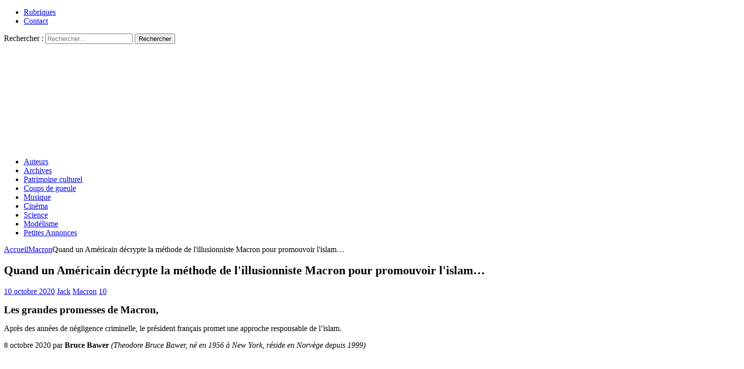

--- FILE ---
content_type: text/html; charset=UTF-8
request_url: https://resistancerepublicaine.com/2020/10/10/quand-un-americain-decrypte-la-methode-de-lillusionniste-macron-pour-promouvoir-lislam/
body_size: 26818
content:
<!DOCTYPE html><html class="no-js mh-two-sb" lang="fr-FR" prefix="og: http://ogp.me/ns# article: http://ogp.me/ns/article#"><head><meta charset="UTF-8"><meta name="viewport" content="width=device-width, initial-scale=1.0"><link rel="profile" href="http://gmpg.org/xfn/11" /><link media="all" href="https://resistancerepublicaine.com/wp-content/cache/autoptimize/css/autoptimize_2575a877c0e45e6e508471cbeb40ec4b.css" rel="stylesheet"><title>Quand un Américain décrypte la méthode de l&#039;illusionniste Macron pour promouvoir l&#039;islam&#8230; &#8211; Résistance Républicaine</title> <script type="text/javascript">var WPAC={}; window.WPAC = WPAC; WPAC = WPAC;WPAC._Options={enable:true,debug:false,menuHelper:true,selectorCommentForm:"#commentform,.ast-commentform,.comment-form",selectorCommentsContainer:"#comments,.comments-wrapper,.comments-area,.wp-block-comments",selectorCommentList:".comment-list,.ast-comment-list,.wp-block-comment-template",selectorCommentPagingLinks:"#comments [class^='nav-'] a",selectorCommentLinks:"#comments a[href*=\"/comment-page-\"]",selectorRespondContainer:"#respond",selectorErrorContainer:"p:parent",selectorSubmitButton:"#submit",selectorTextarea:"#comment",selectorPostContainer:false,scrollSpeed:500,autoUpdateIdleTime:false,popupOverlayBackgroundColor:"#000000",popupOverlayBackgroundOpacity:false,popupBackgroundColorLoading:"#000000",popupTextColorLoading:"#ffffff",popupBackgroundColorSuccess:"#008000",popupTextColorSuccess:"#FFFFFF",popupBackgroundColorError:"#FF0000",popupTextColorError:"#FFFFFF",popupOpacity:85,popupOpacityTablet:85,popupOpacityMobile:85,popupCornerRadius:5,popupCornerRadiusTablet:5,popupCornerRadiusMobile:5,popupMarginTop:10,popupMarginTopTablet:10,popupMarginTopMobile:10,popupWidth:30,popupWidthTablet:45,popupWidthMobile:75,popupPadding:20,popupPaddingTablet:20,popupPaddingMobile:20,popupFadeIn:400,popupFadeOut:400,popupTimeout:3000,popupTextAlign:"center",popupVerticalAlign:"verticalStart",popupTextFontSize:"20px",popupTextFontSizeTablet:"20px",popupTextFontSizeMobile:"20px",popupZindex:10000,textPosted:"Your comment has been posted. Thank you!",textPostedUnapproved:"Your comment has been posted and is awaiting moderation. Thank you!",textReloadPage:"Reloading page. Please wait.",textPostComment:"Posting your comment. Please wait.",textRefreshComments:"Loading comments. Please wait.",textUnknownError:"Something went wrong, your comment has not been posted.",textErrorTypeComment:"Please type your comment text.",textErrorCommentsClosed:"Sorry, comments are closed for this item.",textErrorMustBeLoggedIn:"Sorry, you must be logged in to post a comment.",textErrorFillRequiredFields:"Please fill the required fields (name, email).",textErrorInvalidEmailAddress:"Please enter a valid email address.",textErrorPostTooQuickly:"You are posting comments too quickly. Please wait a minute and resubmit your comment.",textErrorDuplicateComment:"Duplicate comment detected. It looks like you have already submitted this comment.",callbackOnBeforeSelectElements:false,callbackOnBeforeSubmitComment:false,callbackOnAfterPostComment:false,callbackOnBeforeUpdateComments:false,callbackOnAfterUpdateComments:false,commentPagesUrlRegex:false,disableUrlUpdate:false,disableScrollToAnchor:false,useUncompressedScripts:false,placeScriptsInFooter:true,optimizeAjaxResponse:false,baseUrl:false,disableCache:true,enableByQuery:false,lazyLoadEnabled:false,lazyLoadDisplay:"overlay",lazyLoadInlineDisplayLocation:"comments",lazyLoadInlineDisplayElement:"#comments",lazyLoadInlineLoadingType:"spinner",lazyLoadInlineSpinner:"LoadingGray1",lazyLoadInlineSpinnerLabelEnabled:true,lazyLoadInlineSpinnerContainerBackgroundColor:"#333333",lazyLoadInlineSpinnerContainerBackgroundColorOpacity:true,lazyLoadInlineSpinnerLabel:"Loading comments...",lazyLoadInlineSpinnerLabelColor:"#FFFFFF",lazyLoadInlineSpinnerIconColor:"#FFFFFF",lazyLoadInlineSpinnerLayoutType:"horizontal",lazyLoadInlineSpinnerLayoutAlignment:"left",lazyLoadInlineSpinnerLayoutRTL:false,lazyLoadTrigger:"domready",lazyLoadTriggerElement:false,lazyLoadInlineSpinnerSpeed:1.25,lazyLoadTriggerScrollOffset:false,lazyLoadPaginationEnabled:false,lazyLoadCommentsPerPage:30,lazyLoadUseThemePagination:true,lazyLoadPaginationStyle:"nextPrev",lazyLoadPaginationLocation:"bottom",lazyLoadingPaginationScrollToTop:true,lazyLoadInlineSpinnerLabelFontSizeDesktop:42,lazyLoadInlineSpinnerSizeDesktop:72,lazyLoadInlineSpinnerLabelLineHeightDesktop:54,lazyLoadInlineSpinnerContainerPaddingDesktop:35,lazyLoadInlineSpinnerGapDesktop:20,lazyLoadInlineSpinnerLabelFontSizeTablet:36,lazyLoadInlineSpinnerSizeTablet:65,lazyLoadInlineSpinnerLabelLineHeightTablet:42,lazyLoadInlineSpinnerContainerPaddingTablet:25,lazyLoadInlineSpinnerGapTablet:15,lazyLoadInlineSpinnerLabelFontSizeMobile:28,lazyLoadInlineSpinnerSizeMobile:48,lazyLoadInlineSpinnerLabelLineHeightMobile:34,lazyLoadInlineSpinnerContainerPaddingMobile:20,lazyLoadInlineSpinnerGapMobile:15,lazyLoadInlineSkeletonLoadingLabelEnabled:false,lazyLoadInlineSkeletonLoadingLabel:"Loading comments...",lazyLoadInlineSkeletonItemsShow:2,lazyLoadInlineSkeletonBackgroundColor:"#EEEEEE",lazyLoadInlineSkeletonHighlightColor:"#dedede",lazyLoadInlineSkeletonHeadingColor:"#333333",lazyLoadInlineSkeletonHeadingFontSize:24,lazyLoadInlineSkeletonHeadingLineHeight:1.5,lazyLoadInlineShortcode:false,lazyLoadInlineLoadingButtonLabel:"Load Comments",lazyLoadInlineLoadingButtonLabelLoading:"Loading Comments...",lazyLoadInlineButtonSpinner:"LoadingGray1",lazyLoadInlineButtonLabel:"Load Comments",lazyLoadInlineButtonLabelLoading:"Loading Comments...",lazyLoadInlineButtonAppearance:"solid",lazyLoadInlineButtonUseThemeStyles:true,lazyLoadInlineButtonBackgroundColor:"#333333",lazyLoadInlineButtonBackgroundColorHover:"#444444",lazyLoadInlineButtonTextColor:"#FFFFFF",lazyLoadInlineButtonTextColorHover:"#FFFFFF",lazyLoadInlineButtonBorderColor:"#333333",lazyLoadInlineButtonBorderColorHover:"#444444",lazyLoadInlineButtonBorderWidth:true,lazyLoadInlineButtonBorderRadius:5,lazyLoadInlineButtonPaddingTop:12,lazyLoadInlineButtonPaddingRight:24,lazyLoadInlineButtonPaddingBottom:12,lazyLoadInlineButtonPaddingLeft:24,lazyLoadInlineButtonFontSize:16,lazyLoadInlineButtonLineHeight:1.5,lazyLoadInlineButtonFontWeight:600,lazyLoadInlineButtonFontFamily:"inherit",lazyLoadInlineButtonAlign:"center",firstTimeInstall:false,lazyLoadIntoElement:false,commentsEnabled:false,version:"3.1.2"};</script><meta name='robots' content='max-image-preview:large' /><link rel='dns-prefetch' href='//static.addtoany.com' /><link rel="alternate" type="application/rss+xml" title="Résistance Républicaine &raquo; Flux" href="https://resistancerepublicaine.com/feed/" /><link rel="alternate" type="application/rss+xml" title="Résistance Républicaine &raquo; Flux des commentaires" href="https://resistancerepublicaine.com/comments/feed/" /><link rel="alternate" type="application/rss+xml" title="Résistance Républicaine &raquo; Quand un Américain décrypte la méthode de l&#039;illusionniste Macron pour promouvoir l&#039;islam&#8230; Flux des commentaires" href="https://resistancerepublicaine.com/2020/10/10/quand-un-americain-decrypte-la-methode-de-lillusionniste-macron-pour-promouvoir-lislam/feed/" /><link rel='stylesheet' id='a3pvc-css' href='//resistancerepublicaine.com/wp-content/uploads/sass/pvc.min.css' type='text/css' media='all' /> <script type="text/javascript" id="addtoany-core-js-before">window.a2a_config=window.a2a_config||{};a2a_config.callbacks=[];a2a_config.overlays=[];a2a_config.templates={};a2a_localize = {
	Share: "Partager",
	Save: "Enregistrer",
	Subscribe: "S'abonner",
	Email: "E-mail",
	Bookmark: "Marque-page",
	ShowAll: "Montrer tout",
	ShowLess: "Montrer moins",
	FindServices: "Trouver des service(s)",
	FindAnyServiceToAddTo: "Trouver instantan&eacute;ment des services &agrave; ajouter &agrave;",
	PoweredBy: "Propuls&eacute; par",
	ShareViaEmail: "Partager par e-mail",
	SubscribeViaEmail: "S’abonner par e-mail",
	BookmarkInYourBrowser: "Ajouter un signet dans votre navigateur",
	BookmarkInstructions: "Appuyez sur Ctrl+D ou \u2318+D pour mettre cette page en signet",
	AddToYourFavorites: "Ajouter &agrave; vos favoris",
	SendFromWebOrProgram: "Envoyer depuis n’importe quelle adresse e-mail ou logiciel e-mail",
	EmailProgram: "Programme d’e-mail",
	More: "Plus&#8230;",
	ThanksForSharing: "Merci de partager !",
	ThanksForFollowing: "Merci de nous suivre !"
};


//# sourceURL=addtoany-core-js-before</script> <script type="text/javascript" defer src="https://static.addtoany.com/menu/page.js" id="addtoany-core-js"></script> <script type="text/javascript" src="https://resistancerepublicaine.com/wp-includes/js/jquery/jquery.min.js" id="jquery-core-js"></script> <link rel="https://api.w.org/" href="https://resistancerepublicaine.com/wp-json/" /><link rel="alternate" title="JSON" type="application/json" href="https://resistancerepublicaine.com/wp-json/wp/v2/posts/187720" /><link rel="EditURI" type="application/rsd+xml" title="RSD" href="https://resistancerepublicaine.com/xmlrpc.php?rsd" /><link rel="canonical" href="https://resistancerepublicaine.com/2020/10/10/quand-un-americain-decrypte-la-methode-de-lillusionniste-macron-pour-promouvoir-lislam/" /><link rel='shortlink' href='https://resistancerepublicaine.com/?p=187720' /> <script src="https://cdn.onesignal.com/sdks/web/v16/OneSignalSDK.page.js" defer></script> <script>window.OneSignalDeferred = window.OneSignalDeferred || [];
          OneSignalDeferred.push(async function(OneSignal) {
            await OneSignal.init({
              appId: "bc1824f9-f728-4ec8-8e1f-0dcf409b8ea4",
              serviceWorkerOverrideForTypical: true,
              path: "https://resistancerepublicaine.com/wp-content/plugins/onesignal-free-web-push-notifications/sdk_files/",
              serviceWorkerParam: { scope: "/wp-content/plugins/onesignal-free-web-push-notifications/sdk_files/push/onesignal/" },
              serviceWorkerPath: "OneSignalSDKWorker.js",
            });
          });

          // Unregister the legacy OneSignal service worker to prevent scope conflicts
          if (navigator.serviceWorker) {
            navigator.serviceWorker.getRegistrations().then((registrations) => {
              // Iterate through all registered service workers
              registrations.forEach((registration) => {
                // Check the script URL to identify the specific service worker
                if (registration.active && registration.active.scriptURL.includes('OneSignalSDKWorker.js.php')) {
                  // Unregister the service worker
                  registration.unregister().then((success) => {
                    if (success) {
                      console.log('OneSignalSW: Successfully unregistered:', registration.active.scriptURL);
                    } else {
                      console.log('OneSignalSW: Failed to unregister:', registration.active.scriptURL);
                    }
                  });
                }
              });
            }).catch((error) => {
              console.error('Error fetching service worker registrations:', error);
            });
        }</script> <meta property="og:title" name="og:title" content="Quand un Américain décrypte la méthode de l&#039;illusionniste Macron pour promouvoir l&#039;islam&#8230;" /><meta property="og:type" name="og:type" content="article" /><meta property="og:image" name="og:image" content="https://resistancerepublicaine.com/wp-content/uploads/2021/04/RR-Defautlt1-325x240-1.jpg" /><meta property="og:url" name="og:url" content="https://resistancerepublicaine.com/2020/10/10/quand-un-americain-decrypte-la-methode-de-lillusionniste-macron-pour-promouvoir-lislam/" /><meta property="og:description" name="og:description" content="Les grandes promesses de Macron, Après des années de négligence criminelle, le président français promet une approche responsable de l&#039;islam. 8 octobre 2020 par Bruce Bawer (Theodore Bruce Bawer, né en 1956 à New York, [...]" /><meta property="og:locale" name="og:locale" content="fr_FR" /><meta property="og:site_name" name="og:site_name" content="Résistance Républicaine" /><meta property="twitter:card" name="twitter:card" content="summary_large_image" /><meta property="article:section" name="article:section" content="Macron" /><meta property="article:published_time" name="article:published_time" content="2020-10-10T07:45:11+02:00" /><meta property="article:modified_time" name="article:modified_time" content="2020-10-10T07:45:11+02:00" /><meta property="article:author" name="article:author" content="https://resistancerepublicaine.com/author/jack/" /> <script src='https://js.heliumads.com/js/helium-v5.js' id='helium' data-origin='resistancerepublicaine' nowprocket async></script> <!--[if lt IE 9]> <script src="https://resistancerepublicaine.com/wp-content/themes/mh-magazine/js/css3-mediaqueries.js"></script> <![endif]--> <noscript><style>.lazyload[data-src]{display:none !important;}</style></noscript></head><body id="mh-mobile" class="wp-singular post-template-default single single-post postid-187720 single-format-standard wp-theme-mh-magazine wp-child-theme-mh-magazine-child metaslider-plugin mh-wide-layout mh-right-sb mh-loop-layout1 mh-widget-layout4 mh-loop-hide-caption" itemscope="itemscope" itemtype="http://schema.org/WebPage"><div class="mh-header-nav-mobile clearfix"></div><div class="mh-preheader"><div class="mh-container mh-container-inner mh-row clearfix"><div class="mh-header-bar-content mh-header-bar-top-left mh-col-2-3 clearfix"><nav class="mh-navigation mh-header-nav mh-header-nav-top clearfix" itemscope="itemscope" itemtype="http://schema.org/SiteNavigationElement"><div class="menu-menu-2-container"><ul id="menu-menu-2" class="menu"><li id="menu-item-243288" class="menu-item menu-item-type-post_type menu-item-object-page menu-item-243288"><a href="https://resistancerepublicaine.com/rubriques/">Rubriques</a></li><li id="menu-item-243214" class="menu-item menu-item-type-post_type menu-item-object-page menu-item-243214"><a href="https://resistancerepublicaine.com/pour-nous-contacter/">Contact</a></li></ul></div></nav></div><div class="mh-header-bar-content mh-header-bar-top-right mh-col-1-3 clearfix"><aside class="mh-header-search mh-header-search-top"><form role="search" method="get" class="search-form" action="https://resistancerepublicaine.com/"> <label> <span class="screen-reader-text">Rechercher :</span> <input type="search" class="search-field" placeholder="Rechercher…" value="" name="s" /> </label> <input type="submit" class="search-submit" value="Rechercher" /></form></aside></div></div></div><header class="mh-header" itemscope="itemscope" itemtype="http://schema.org/WPHeader"><div class="mh-container mh-container-inner clearfix"><div class="mh-custom-header clearfix"> <a class="mh-header-image-link" href="https://resistancerepublicaine.com/" title="Résistance Républicaine" rel="home"> <noscript><img class="mh-header-image" src="https://resistancerepublicaine.com/wp-content/uploads/2021/12/cropped-cropped-rr-banniere6.jpg" height="210" width="1500" alt="Résistance Républicaine" /></noscript><img class="lazyload mh-header-image" src='data:image/svg+xml,%3Csvg%20xmlns=%22http://www.w3.org/2000/svg%22%20viewBox=%220%200%201500%20210%22%3E%3C/svg%3E' data-src="https://resistancerepublicaine.com/wp-content/uploads/2021/12/cropped-cropped-rr-banniere6.jpg" height="210" width="1500" alt="Résistance Républicaine" /> </a></div></div><div class="mh-main-nav-wrap"><nav class="mh-navigation mh-main-nav mh-container mh-container-inner clearfix" itemscope="itemscope" itemtype="http://schema.org/SiteNavigationElement"><div class="menu-menu-1-container"><ul id="menu-menu-1" class="menu"><li id="menu-item-243301" class="menu-item menu-item-type-post_type menu-item-object-page menu-item-243301"><a href="https://resistancerepublicaine.com/auteurs/">Auteurs</a></li><li id="menu-item-243282" class="menu-item menu-item-type-post_type menu-item-object-page menu-item-243282"><a href="https://resistancerepublicaine.com/archives/">Archives</a></li><li id="menu-item-243217" class="menu-item menu-item-type-taxonomy menu-item-object-category menu-item-243217"><a href="https://resistancerepublicaine.com/category/patrimoine-culturel/">Patrimoine culturel</a></li><li id="menu-item-243218" class="menu-item menu-item-type-taxonomy menu-item-object-category menu-item-243218"><a href="https://resistancerepublicaine.com/category/coup-de-gueule-du-jour/">Coups de gueule</a></li><li id="menu-item-243219" class="menu-item menu-item-type-taxonomy menu-item-object-category menu-item-243219"><a href="https://resistancerepublicaine.com/category/musique/">Musique</a></li><li id="menu-item-243220" class="menu-item menu-item-type-taxonomy menu-item-object-category menu-item-243220"><a href="https://resistancerepublicaine.com/category/cinema/">Cinéma</a></li><li id="menu-item-243281" class="menu-item menu-item-type-taxonomy menu-item-object-category menu-item-243281"><a href="https://resistancerepublicaine.com/category/astronomie/">Science</a></li><li id="menu-item-243221" class="menu-item menu-item-type-taxonomy menu-item-object-category menu-item-243221"><a href="https://resistancerepublicaine.com/category/billets-de-loncle-john/">Modélisme</a></li><li id="menu-item-255623" class="menu-item menu-item-type-custom menu-item-object-custom menu-item-255623"><a href="https://annonces.resistancerepublicaine.com/">Petites Annonces</a></li></ul></div></nav></div></header><div class="mh-container mh-container-outer"><div class="mh-wrapper clearfix"><div class="mh-main clearfix"><div id="main-content" class="mh-content" role="main" itemprop="mainContentOfPage"><nav class="mh-breadcrumb"><span itemscope itemtype="http://data-vocabulary.org/Breadcrumb"><a href="https://resistancerepublicaine.com" itemprop="url"><span itemprop="title">Accueil</span></a></span><span class="mh-breadcrumb-delimiter"><i class="fa fa-angle-right"></i></span><span itemscope itemtype="http://data-vocabulary.org/Breadcrumb"><a href="https://resistancerepublicaine.com/category/macron/" itemprop="url"><span itemprop="title">Macron</span></a></span><span class="mh-breadcrumb-delimiter"><i class="fa fa-angle-right"></i></span>Quand un Américain décrypte la méthode de l&#039;illusionniste Macron pour promouvoir l&#039;islam&#8230;</nav><article id="post-187720" class="post-187720 post type-post status-publish format-standard has-post-thumbnail hentry category-macron"><header class="entry-header clearfix"><h1 class="entry-title">Quand un Américain décrypte la méthode de l&#039;illusionniste Macron pour promouvoir l&#039;islam&#8230;</h1><div class="mh-meta entry-meta"> <span class="entry-meta-date updated"><i class="fa fa-clock-o"></i><a href="https://resistancerepublicaine.com/2020/10/">10 octobre 2020</a></span> <span class="entry-meta-author author vcard"><i class="fa fa-user"></i><a class="fn" href="https://resistancerepublicaine.com/author/jack/">Jack</a></span> <span class="entry-meta-categories"><i class="fa fa-folder-open-o"></i><a href="https://resistancerepublicaine.com/category/macron/" rel="category tag">Macron</a></span> <span class="entry-meta-comments"><i class="fa fa-comment-o"></i><a href="https://resistancerepublicaine.com/2020/10/10/quand-un-americain-decrypte-la-methode-de-lillusionniste-macron-pour-promouvoir-lislam/#comments" class="mh-comment-count-link" >10</a></span></div></header><div class="entry-content clearfix"><div class="callout"><p><strong><span style="font-size: 16pt;">Les grandes promesses de Macron,</span></strong></p><p>Après des années de négligence criminelle, le président français promet une approche responsable de l&rsquo;islam.</p><p>8 octobre 2020 par <strong>Bruce Bawer</strong> <em>(</em><em>Theodore Bruce Bawer, né en 1956 à New York, réside en Norvège depuis 1999)</em></p></div><p>&nbsp;</p><div class="callout"><p style="text-align: justify;">En proie aux émeutes communistes, à la peste chinoise et au pic de la campagne présidentielle dans le syndrome de dérangement Trump, les Américains ont rarement été aussi peu enclins à regarder à l&rsquo;étranger.</p><p style="text-align: justify;">Mais tandis que nous suivons la vie politique aux États-Unis, la vie en Europe continue, pour le meilleur ou pour le pire.</p><p style="text-align: justify;">Prenez, par exemple, la France.</p><p style="text-align: justify;">Vendredi dernier, 2 octobre, le président français Emmanuel Macron a prononcé ce qui, à première vue, semblait être un discours remarquable sur l&rsquo;islam.</p><p style="text-align: justify;"><span style="background-color: #ffff00;">Macron, on se le rappellera, a donné des avis bien différents par le passé sur celui-ci.</span></p><p style="text-align: justify;"><span style="background-color: #ffff00;"> En 2015, alors qu&rsquo;il était ministre de l&rsquo;Économie, il a décrit l&rsquo;immigration de masse comme « <em>une opportunité économique</em> », ceci à un moment où les banlieues françaises étaient envahies d&rsquo;immigrés qui représentaient de toute évidence un énorme handicap économique.</span></p><p style="text-align: justify;">Macron a ostensiblement rejeté les inquiétudes des électeurs français concernant l&rsquo;échec de la nation à intégrer les nouveaux arrivants :</p><p style="text-align: justify;">« <em>Ce n&rsquo;est pas un sujet sur lequel nous devons gouverner par les urnes </em>», a-t-il dit.</p><p style="text-align: justify;">« <em>L&rsquo;histoire a montré que lorsque nous suivons parfois la volonté du peuple, surtout dans les moments difficiles, nous nous trompons</em> ».</p><p style="text-align: justify;"><span style="background-color: #ffff00;"> Il est bien reconnu que la politique d’immigration en Europe occidentale n’a jamais rien eu à voir avec la volonté des peuples.</span></p><p style="text-align: justify;"><span style="background-color: #ffff00;">Deux ans plus tard, Macron est resté optimiste, réprimandant ceux qui « <em>confondent</em><em>les terroristes avec les demandeurs d&rsquo;asile et les réfugiés</em> », comme si le terrorisme était le seul problème créé par l&rsquo;afflux de musulmans en Europe.</span></p><p style="text-align: justify;">Maintenant, il change de ton.</p><p style="text-align: justify;">Dans son discours de vendredi, il a déployé un nouveau programme destiné à défendre la laïcité française, ou laïcité officielle, contre le « <em>séparatisme islamiste</em> », qu&rsquo;il a explicitement qualifié de menace existentielle pour la République.</p><p style="text-align: justify;">« <em>La laïcité est le ciment d&rsquo;une France unie</em> », a-t-il proclamé, et les islamistes poursuivent « <em>un projet politico-religieux conscient, théorisé</em> » qui tient les lois islamiques « <em>supérieures à celles de la République </em>» et qui, en fait, stimule les musulmans à fuir la société dominante.</p><p style="text-align: justify;">Il a même dit  « <em>sacré bleu !</em> » que l&rsquo;islam « <em>est en crise</em> » et averti du danger que représentent ceux qui cherchent à établir un « <em>califat</em> ».</p><p style="text-align: justify;">(Notez qu&rsquo;en Europe, les gens qui disent de telles choses sont régulièrement caractérisés par les médias grand public de théoriciens du complot islamophobe aux yeux écarquillés.)</p><p style="text-align: justify;">Macron a également admis qu&rsquo;une des raisons pour lesquelles le « <em>séparatisme islamiste</em> » avait été autorisé à se propager était la « <em>lâcheté</em> » des autorités françaises, tout en ajoutant que le passé colonial de la France faisait partie de l’équation ; il a rejeté les efforts excessifs pour blâmer ce colonialisme pour la situation des musulmans en France « <em>qui n’ont jamais connu la colonisation</em> ».</p><p style="text-align: justify;">En réponse au défi de l&rsquo;islam, Macron a présenté un programme en cinq parties visant à « <em>renforcer la laïcité et consolider les principes républicains</em> ».</p><p style="text-align: justify;"><span style="background-color: #ffff00;"> Premièrement</span>, les services publics n&rsquo;accepteraient plus de concessions spéciales pour les musulmans ; par exemple, pas d&rsquo;heures de baignade séparées pour les femmes musulmanes, et aucune tolérance pour les chauffeurs de bus musulmans qui refusent les passagères trop légèrement vêtues. (Il est intéressant de noter que ce n’était déjà pas une politique ferme).</p><p style="text-align: justify;"><span style="background-color: #ffff00;"> Deuxièmement,</span> les associations sportives, culturelles, artistiques et autres seront dépouillées de toute trace d’« <em>endoctrinement</em> » islamiste.  </p><p style="text-align: justify;"><span style="background-color: #ffff00;">Troisièmement,</span> la laïcité sera plus fortement accentuée dans les écoles : les parents ne pourront plus retirer les enfants des cours de musique ou de natation (les deux étant <em>haram</em>), l&rsquo;enseignement scolaire sera obligatoire pour tous les plus de trois ans et « <em>l&rsquo;ingérence étrangère</em> » sera interdite.</p><p style="text-align: justify;"><span style="background-color: #ffff00;"> Quatrièmement,</span> le gouvernement encouragera la formation d&rsquo;un « <em>islam des Lumières</em> » en France, qui impliquera « <em>le développement d&rsquo;études islamiques de haut niveau dans les universités</em> » et la création d&rsquo;un « <em>Institut d&rsquo;islamologie</em> ».</p><p style="text-align: justify;"><span style="background-color: #ffff00;"> Cinquièmement,</span> les musulmans mécontents seront encouragés à apprécier et même à aimer la République, une tâche qui obligera les dirigeants français à effectuer une « <em>reconquête</em> ».</p><p style="text-align: justify;">Ce dernier mot est une référence apparente à la Reconquista espagnole, la série d&rsquo;actions militaires médiévales grâce auxquelles la péninsule ibérique a été progressivement libérée des occupants musulmans.</p><p style="text-align: justify;">Le gouvernement, a affirmé Macron, doit « <em>mobiliser la nation pour un réveil républicain</em> »</p><p>. En même temps, il a promis de ne pas « <em>gérer les consciences</em> », une ligne qui rappelle la prétendue affirmation de la reine Elizabeth I selon laquelle, en promulguant le « Anglican Settlement », elle n&rsquo;avait « <em>aucun désir d&rsquo;ouvrir une fenêtre sur l&rsquo;âme des hommes</em> ».</p><p><span style="background-color: #ffff00;">L’annonce de Macron a suscité la consternation des deux côtés du problème.</span></p><p><span style="background-color: #ffff00;">Rim-Sarah Alaoune, membre du département de droit de l&rsquo;Université Toulouse-Capitole, a reproché à Macron de ne pas avoir abordé (quoi d&rsquo;autre?) «<em>La suprématie blanche</em> ».</span></p><p>La députée européenne Manon Aubry a décrit Macron comme étant « <em>obsessionnel </em>» sur le sujet de l&rsquo;islam et l&rsquo;a accusé de « <em>stigmatiser les musulmans</em> ».</p><p>Et le ministère turc des Affaires étrangères a fustigé Macron, déclarant : « <em>Personne ne devrait essayer de soumettre notre religion sacrée, qui signifie « paix », à des approches fausses et déformées sous le prétexte « d&rsquo;éclaircissement »</em> »</p><p>(Bien sûr, l&rsquo;islam ne veut pas dire « <em>paix</em> », l&rsquo;islam signifie « <em>soumission</em> ».)</p><p>Pendant ce temps, le député Eric Ciotti a qualifié la proposition de Macron de faible, notant que, entre autres, elle n&rsquo;interdisait pas le voile aux mères accompagnant les enfants dans les déplacements scolaires.</p><p>C&rsquo;est bien difficile de ne pas être d’accord avec Eric Ciotti.</p><p><span style="background-color: #ffff00;">On aimerait croire que Macron peut débarrasser les services publics, les associations et les écoles de l’influence islamique (ou, comme il insiste à le dire, islamiste), mais, pour s&rsquo;exprimer modérément, c’est une tâche extrêmement difficile</span>.</p><p><span style="background-color: #ffff00;">Idem le projet de convertir les musulmans qui haïssent la France en ardents francophiles.</span></p><p><span style="background-color: #ffff00;">Et comment forgez-vous exactement un « i<em>slam des Lumières</em> » ? </span></p><p><span style="background-color: #ffff00;">Nous disons tous depuis des années que l’islam doit subir une réforme, comme le christianisme l’a fait ; mais Macron pense-t-il vraiment que l’islam peut être métamorphosé, par décision du gouvernement, en quelque chose de radicalement différent de lui-même ? </span></p><p><span style="background-color: #ffff00;">Le Coran sera-t-il radicalement abrégé, à la « Jefferson Bible », avec les versets de Médine omis et peut-être quelques belles histoires de toutous ajoutées dans une tentative d&rsquo;éradiquer la cynophobie islamique ?</span></p><p>&nbsp;</p><p>Certes, Macron est loin d&rsquo;être le premier dirigeant européen à faire flotter la notion d&rsquo;un islam numéro 2 pour l&rsquo;Europe du XXI<sup>ème</sup> siècle.</p><p>Tariq Ramadan, un leader des Frères musulmans, violeur en série et réparateur autoproclamé de lacunes qui, pendant un certain temps, a eu un énorme succès parmi ses coreligionnaires en Europe, a fait de « <em>l&rsquo;islam européen</em> » le centre de sa vision d&rsquo;un islamisé heureux, modéré.</p><p>Mais l&rsquo;islam laïque ressemble de plus en plus à une chimère ; le politologue Bassam Tibi, qui a poussé l&rsquo;idée pendant des années, a écrit en 2016 qu&rsquo;il y avait renoncé :</p><p><span style="background-color: #ffff00;">« <em>Il n&rsquo;y aura pas d&rsquo;Euro-islam</em> », a-t-il déclaré, observant que les musulmans européens étaient de plus en plus « <em>isolationnistes</em> » et que « <em>la société parallèle a triomphé contre  l&rsquo;intégration </em>».</span></p><p>Je suppose que Macron n’a pas eu connaissance de ce mémo.</p><p style="text-align: justify;">Bien évidemment, quand on prend en compte l&rsquo;expansion prévue par Macron de l&rsquo;éducation islamique et sa détermination à renforcer l&rsquo;enseignement de l&rsquo;arabe dans les écoles publiques, le tout commence à ressembler non pas à un programme de sécularisation de l&rsquo;islam, mais plutôt à un modèle pour soutenir la laïcité publique tout en promouvant activement l&rsquo;observance islamique privée, un modèle né, on l&rsquo;imagine, dans l&rsquo;espoir d&rsquo;un miracle du ciel que, lorsque les musulmans prendront le relais, ils ne remplacent pas le Code Napoléon par la charia.</p><p style="text-align: justify;"><span style="background-color: #ffff00;">Il faut voir les choses en face, les musulmans représentent environ 10 % de la population française <em>(note de Jack. Qui connait le pourcentage exact ? je suis cependant persuadé que Bruce Bawer est bien en dessous de la réalité).</em></span></p><p style="text-align: justify;"><span style="background-color: #ffff00;">Dans une génération, cela fera plus que doubler.</span></p><p style="text-align: justify;"><span style="background-color: #ffff00;"> Aucun pays occidental n&rsquo;a été plus victime d&rsquo;actes de terrorisme islamique à grande échelle et horribles que la France. </span></p><p style="text-align: justify;"><span style="background-color: #ffff00;">Les banlieues des grandes villes développent constamment des enclaves interdites et la circulation dans les centres urbains est régulièrement bloquée par des armées de musulmans en prière</span>.</p><p style="text-align: justify;">Le harcèlement agressif dans les écoles est endémique, tout comme le crime barbare des gangs musulmans.</p><p style="text-align: justify;">Dans son livre de 2013 « <strong>La France Orange Mécanique</strong>« , Laurent Obertone a décrit son pays comme assiégé par « <em>un nouveau type de crime ultra-violent</em> » qu&rsquo;il a qualifié de « <em>violence de conquête</em> ».</p><p style="text-align: justify;">Les choses n&rsquo;ont fait qu&#8217;empirer depuis.</p><p style="text-align: justify;">Le discours de Macron a seulement fait allusion à certaines des innombrables façons dont les musulmans refusent de coopérer et aux demandes de logement et autres des musulmans qui provoquent des cauchemars administratifs pour les écoles, les équipes sportives, les clubs de jeunes et d&rsquo;autres groupes communautaires.</p><p style="text-align: justify;"><span style="background-color: #ffff00;">Déjà en 2005, un document connu sous le nom de rapport Obin cataloguait de façon effrayante le clivage systématique de l&rsquo;enseignement dans les écoles françaises par des parents et des enfants musulmans récalcitrants.</span></p><p style="text-align: justify;"><span style="background-color: #ffff00;"> Ce rapport aurait dû conduire, il y a quinze ans, à une action globale du type de celle que Macron propose aujourd&rsquo;hui.</span></p><p style="text-align: justify;">Mais rien ne s’est passé alors, et il est difficile d’imaginer que quoi que ce soit se passe maintenant.</p><p style="text-align: justify;"><span style="background-color: #ffff00;">Par conséquent non, je ne peux pas être enthousiasmé par le discours de Macron. </span></p><p style="text-align: justify;"><span style="background-color: #ffff00;">Si, au cours de ses années au pouvoir, il avait montré un indice quelconque d&rsquo;une volonté semblable à celle de Trump à relever des défis massifs, têtus, profondément enracinés et chauds à l&rsquo;échelle nationale, on pourrait répondre à sa dernière initiative avec à moins un certain enthousiasme.</span></p><p>Dans l&rsquo;état actuel des choses, il faut se rappeler que les Français, qui aiment la rhétorique haut de gamme, sont doués pour faire des discours émouvants qui promettent une transformation radicale et qui finissent par n&rsquo;aboutir à rien.</p><p>Il faut également se souvenir de la déclaration d&rsquo;Angela Merkel en 2015 selon laquelle le multiculturalisme s&rsquo;était avéré être une « <em>imposture</em> », un aveu qui est très vite tombé aux oubliettes.</p><p>J&rsquo;espère sincèrement que je me trompe à ce sujet, mais les grands projets de Macron semblent susceptibles de se terminer de la même façon.</p></div><div class="callout"><p><a href="https://www.frontpagemag.com/fpm/2020/10/big-promises-macron-bruce-bawer/">https://www.frontpagemag.com/fpm/2020/10/big-promises-macron-bruce-bawer/</a></p><p><span style="background-color: #ffff00;"><strong>Traduit par Jack pour Résistance Républicaine.</strong></span></p></div><div class="pvc_clear"></div><p class="pvc_stats all " data-element-id="187720" style=""><i class="pvc-stats-icon medium" aria-hidden="true"><svg aria-hidden="true" focusable="false" data-prefix="far" data-icon="chart-bar" role="img" xmlns="http://www.w3.org/2000/svg" viewBox="0 0 512 512" class="svg-inline--fa fa-chart-bar fa-w-16 fa-2x"><path fill="currentColor" d="M396.8 352h22.4c6.4 0 12.8-6.4 12.8-12.8V108.8c0-6.4-6.4-12.8-12.8-12.8h-22.4c-6.4 0-12.8 6.4-12.8 12.8v230.4c0 6.4 6.4 12.8 12.8 12.8zm-192 0h22.4c6.4 0 12.8-6.4 12.8-12.8V140.8c0-6.4-6.4-12.8-12.8-12.8h-22.4c-6.4 0-12.8 6.4-12.8 12.8v198.4c0 6.4 6.4 12.8 12.8 12.8zm96 0h22.4c6.4 0 12.8-6.4 12.8-12.8V204.8c0-6.4-6.4-12.8-12.8-12.8h-22.4c-6.4 0-12.8 6.4-12.8 12.8v134.4c0 6.4 6.4 12.8 12.8 12.8zM496 400H48V80c0-8.84-7.16-16-16-16H16C7.16 64 0 71.16 0 80v336c0 17.67 14.33 32 32 32h464c8.84 0 16-7.16 16-16v-16c0-8.84-7.16-16-16-16zm-387.2-48h22.4c6.4 0 12.8-6.4 12.8-12.8v-70.4c0-6.4-6.4-12.8-12.8-12.8h-22.4c-6.4 0-12.8 6.4-12.8 12.8v70.4c0 6.4 6.4 12.8 12.8 12.8z" class=""></path></svg></i> &nbsp;991&nbsp;total views, &nbsp;1&nbsp;views today</p><div class="pvc_clear"></div><div class="addtoany_share_save_container addtoany_content addtoany_content_bottom"><div class="a2a_kit a2a_kit_size_32 addtoany_list" data-a2a-url="https://resistancerepublicaine.com/2020/10/10/quand-un-americain-decrypte-la-methode-de-lillusionniste-macron-pour-promouvoir-lislam/" data-a2a-title="Quand un Américain décrypte la méthode de l&#039;illusionniste Macron pour promouvoir l&#039;islam…"><a class="a2a_button_facebook" href="https://www.addtoany.com/add_to/facebook?linkurl=https%3A%2F%2Fresistancerepublicaine.com%2F2020%2F10%2F10%2Fquand-un-americain-decrypte-la-methode-de-lillusionniste-macron-pour-promouvoir-lislam%2F&amp;linkname=Quand%20un%20Am%C3%A9ricain%20d%C3%A9crypte%20la%20m%C3%A9thode%20de%20l%27illusionniste%20Macron%20pour%20promouvoir%20l%27islam%E2%80%A6" title="Facebook" rel="nofollow noopener" target="_blank"></a><a class="a2a_button_twitter" href="https://www.addtoany.com/add_to/twitter?linkurl=https%3A%2F%2Fresistancerepublicaine.com%2F2020%2F10%2F10%2Fquand-un-americain-decrypte-la-methode-de-lillusionniste-macron-pour-promouvoir-lislam%2F&amp;linkname=Quand%20un%20Am%C3%A9ricain%20d%C3%A9crypte%20la%20m%C3%A9thode%20de%20l%27illusionniste%20Macron%20pour%20promouvoir%20l%27islam%E2%80%A6" title="Twitter" rel="nofollow noopener" target="_blank"></a><a class="a2a_button_email" href="https://www.addtoany.com/add_to/email?linkurl=https%3A%2F%2Fresistancerepublicaine.com%2F2020%2F10%2F10%2Fquand-un-americain-decrypte-la-methode-de-lillusionniste-macron-pour-promouvoir-lislam%2F&amp;linkname=Quand%20un%20Am%C3%A9ricain%20d%C3%A9crypte%20la%20m%C3%A9thode%20de%20l%27illusionniste%20Macron%20pour%20promouvoir%20l%27islam%E2%80%A6" title="Email" rel="nofollow noopener" target="_blank"></a><a class="a2a_button_vk" href="https://www.addtoany.com/add_to/vk?linkurl=https%3A%2F%2Fresistancerepublicaine.com%2F2020%2F10%2F10%2Fquand-un-americain-decrypte-la-methode-de-lillusionniste-macron-pour-promouvoir-lislam%2F&amp;linkname=Quand%20un%20Am%C3%A9ricain%20d%C3%A9crypte%20la%20m%C3%A9thode%20de%20l%27illusionniste%20Macron%20pour%20promouvoir%20l%27islam%E2%80%A6" title="VK" rel="nofollow noopener" target="_blank"></a><a class="a2a_button_telegram" href="https://www.addtoany.com/add_to/telegram?linkurl=https%3A%2F%2Fresistancerepublicaine.com%2F2020%2F10%2F10%2Fquand-un-americain-decrypte-la-methode-de-lillusionniste-macron-pour-promouvoir-lislam%2F&amp;linkname=Quand%20un%20Am%C3%A9ricain%20d%C3%A9crypte%20la%20m%C3%A9thode%20de%20l%27illusionniste%20Macron%20pour%20promouvoir%20l%27islam%E2%80%A6" title="Telegram" rel="nofollow noopener" target="_blank"></a><a class="a2a_button_whatsapp" href="https://www.addtoany.com/add_to/whatsapp?linkurl=https%3A%2F%2Fresistancerepublicaine.com%2F2020%2F10%2F10%2Fquand-un-americain-decrypte-la-methode-de-lillusionniste-macron-pour-promouvoir-lislam%2F&amp;linkname=Quand%20un%20Am%C3%A9ricain%20d%C3%A9crypte%20la%20m%C3%A9thode%20de%20l%27illusionniste%20Macron%20pour%20promouvoir%20l%27islam%E2%80%A6" title="WhatsApp" rel="nofollow noopener" target="_blank"></a><a class="a2a_button_linkedin" href="https://www.addtoany.com/add_to/linkedin?linkurl=https%3A%2F%2Fresistancerepublicaine.com%2F2020%2F10%2F10%2Fquand-un-americain-decrypte-la-methode-de-lillusionniste-macron-pour-promouvoir-lislam%2F&amp;linkname=Quand%20un%20Am%C3%A9ricain%20d%C3%A9crypte%20la%20m%C3%A9thode%20de%20l%27illusionniste%20Macron%20pour%20promouvoir%20l%27islam%E2%80%A6" title="LinkedIn" rel="nofollow noopener" target="_blank"></a><a class="a2a_button_sms" href="https://www.addtoany.com/add_to/sms?linkurl=https%3A%2F%2Fresistancerepublicaine.com%2F2020%2F10%2F10%2Fquand-un-americain-decrypte-la-methode-de-lillusionniste-macron-pour-promouvoir-lislam%2F&amp;linkname=Quand%20un%20Am%C3%A9ricain%20d%C3%A9crypte%20la%20m%C3%A9thode%20de%20l%27illusionniste%20Macron%20pour%20promouvoir%20l%27islam%E2%80%A6" title="Message" rel="nofollow noopener" target="_blank"></a><a class="a2a_dd addtoany_share_save addtoany_share" href="https://www.addtoany.com/share"></a></div></div></div><div id="media_image-28" class="mh-widget mh-posts-2 widget_media_image"><a href="https://www.aper-mode.com/?aca=673ed03e39cf650a088759b9" target="_blank"><img width="1600" height="400" src="[data-uri]" class="image wp-image-415752  attachment-full size-full lazyload" alt="" style="max-width: 100%; height: auto;" decoding="async" fetchpriority="high"   data-src="https://resistancerepublicaine.com/wp-content/uploads/2025/11/aper-hiver.jpg" data-srcset="https://resistancerepublicaine.com/wp-content/uploads/2025/11/aper-hiver.jpg 1600w, https://resistancerepublicaine.com/wp-content/uploads/2025/11/aper-hiver-300x75.jpg 300w, https://resistancerepublicaine.com/wp-content/uploads/2025/11/aper-hiver-1024x256.jpg 1024w, https://resistancerepublicaine.com/wp-content/uploads/2025/11/aper-hiver-768x192.jpg 768w, https://resistancerepublicaine.com/wp-content/uploads/2025/11/aper-hiver-1536x384.jpg 1536w" data-sizes="auto" data-eio-rwidth="1600" data-eio-rheight="400" /><noscript><img width="1600" height="400" src="https://resistancerepublicaine.com/wp-content/uploads/2025/11/aper-hiver.jpg" class="image wp-image-415752  attachment-full size-full" alt="" style="max-width: 100%; height: auto;" decoding="async" fetchpriority="high" srcset="https://resistancerepublicaine.com/wp-content/uploads/2025/11/aper-hiver.jpg 1600w, https://resistancerepublicaine.com/wp-content/uploads/2025/11/aper-hiver-300x75.jpg 300w, https://resistancerepublicaine.com/wp-content/uploads/2025/11/aper-hiver-1024x256.jpg 1024w, https://resistancerepublicaine.com/wp-content/uploads/2025/11/aper-hiver-768x192.jpg 768w, https://resistancerepublicaine.com/wp-content/uploads/2025/11/aper-hiver-1536x384.jpg 1536w" sizes="(max-width: 1600px) 100vw, 1600px" data-eio="l" /></noscript></a></div></article><nav class="mh-post-nav mh-row clearfix" itemscope="itemscope" itemtype="http://schema.org/SiteNavigationElement"><div class="mh-col-1-2 mh-post-nav-item mh-post-nav-prev"> <a href="https://resistancerepublicaine.com/2020/10/10/la-priorite-de-nos-deputes-ivg-a-14-semaines-et-bien-etre-animal-video/" rel="prev"><noscript><img width="80" height="60" src="https://resistancerepublicaine.com/wp-content/uploads/2021/04/RR-Defautlt2-325x240-1-80x60.jpg" class="attachment-mh-magazine-small size-mh-magazine-small wp-post-image" alt="" decoding="async" srcset="https://resistancerepublicaine.com/wp-content/uploads/2021/04/RR-Defautlt2-325x240-1-80x60.jpg 80w, https://resistancerepublicaine.com/wp-content/uploads/2021/04/RR-Defautlt2-325x240-1-300x222.jpg 300w, https://resistancerepublicaine.com/wp-content/uploads/2021/04/RR-Defautlt2-325x240-1.jpg 325w" sizes="(max-width: 80px) 100vw, 80px" /></noscript><img width="80" height="60" src='data:image/svg+xml,%3Csvg%20xmlns=%22http://www.w3.org/2000/svg%22%20viewBox=%220%200%2080%2060%22%3E%3C/svg%3E' data-src="https://resistancerepublicaine.com/wp-content/uploads/2021/04/RR-Defautlt2-325x240-1-80x60.jpg" class="lazyload attachment-mh-magazine-small size-mh-magazine-small wp-post-image" alt="" decoding="async" data-srcset="https://resistancerepublicaine.com/wp-content/uploads/2021/04/RR-Defautlt2-325x240-1-80x60.jpg 80w, https://resistancerepublicaine.com/wp-content/uploads/2021/04/RR-Defautlt2-325x240-1-300x222.jpg 300w, https://resistancerepublicaine.com/wp-content/uploads/2021/04/RR-Defautlt2-325x240-1.jpg 325w" data-sizes="(max-width: 80px) 100vw, 80px" /><span>Précédent</span><p>La priorité de nos députés : IVG à 14 semaines et bien-être animal&#8230; (video)</p></a></div><div class="mh-col-1-2 mh-post-nav-item mh-post-nav-next"> <a href="https://resistancerepublicaine.com/2020/10/10/florian-philippot-la-liberation-de-sophine-petronin-est-un-scandale-detat-et-on-ne-peut-pas-sen-rejouir/" rel="next"><noscript><img width="80" height="60" src="https://resistancerepublicaine.com/wp-content/uploads/2021/04/RR-Defautlt-325x240-1-80x60.jpg" class="attachment-mh-magazine-small size-mh-magazine-small wp-post-image" alt="" decoding="async" srcset="https://resistancerepublicaine.com/wp-content/uploads/2021/04/RR-Defautlt-325x240-1-80x60.jpg 80w, https://resistancerepublicaine.com/wp-content/uploads/2021/04/RR-Defautlt-325x240-1-300x222.jpg 300w, https://resistancerepublicaine.com/wp-content/uploads/2021/04/RR-Defautlt-325x240-1.jpg 325w" sizes="(max-width: 80px) 100vw, 80px" /></noscript><img width="80" height="60" src='data:image/svg+xml,%3Csvg%20xmlns=%22http://www.w3.org/2000/svg%22%20viewBox=%220%200%2080%2060%22%3E%3C/svg%3E' data-src="https://resistancerepublicaine.com/wp-content/uploads/2021/04/RR-Defautlt-325x240-1-80x60.jpg" class="lazyload attachment-mh-magazine-small size-mh-magazine-small wp-post-image" alt="" decoding="async" data-srcset="https://resistancerepublicaine.com/wp-content/uploads/2021/04/RR-Defautlt-325x240-1-80x60.jpg 80w, https://resistancerepublicaine.com/wp-content/uploads/2021/04/RR-Defautlt-325x240-1-300x222.jpg 300w, https://resistancerepublicaine.com/wp-content/uploads/2021/04/RR-Defautlt-325x240-1.jpg 325w" data-sizes="(max-width: 80px) 100vw, 80px" /><span>Suivant</span><p>Florian Philippot : la libération de Sophine Pétronin est un scandale d&#039;Etat  et on ne peut pas s&#039;en réjouir</p></a></div></nav><div id="comments" class="mh-comments-wrap"><h4 class="mh-widget-title"> <span class="mh-widget-title-inner"> 10 Commentaires </span></h4><ol class="commentlist mh-comment-list"><li id="comment-439262" class="comment even thread-even depth-1 entry-content"><article id="div-comment-439262" class="comment-body"><footer class="comment-meta"><div class="comment-author vcard"> <noscript><img alt='' src='https://secure.gravatar.com/avatar/6f9e46ca58c5aa8b9e7ff0b112ec3fbcdf29af24b70bf8863fa4c636053521b9?s=50&#038;d=https%3A%2F%2Fsecure.gravatar.com%2Favatar%2F%3Fd%3Dsimple_local_avatar%26amp%3Bs%3D50&#038;r=g' srcset='https://secure.gravatar.com/avatar/6f9e46ca58c5aa8b9e7ff0b112ec3fbcdf29af24b70bf8863fa4c636053521b9?s=100&#038;d=https%3A%2F%2Fsecure.gravatar.com%2Favatar%2F%3Fd%3Dsimple_local_avatar%26amp%3Bs%3D100&#038;r=g 2x' class='avatar avatar-50 photo' height='50' width='50' decoding='async'/></noscript><img alt='' src='data:image/svg+xml,%3Csvg%20xmlns=%22http://www.w3.org/2000/svg%22%20viewBox=%220%200%2050%2050%22%3E%3C/svg%3E' data-src='https://secure.gravatar.com/avatar/6f9e46ca58c5aa8b9e7ff0b112ec3fbcdf29af24b70bf8863fa4c636053521b9?s=50&#038;d=https%3A%2F%2Fsecure.gravatar.com%2Favatar%2F%3Fd%3Dsimple_local_avatar%26amp%3Bs%3D50&#038;r=g' data-srcset='https://secure.gravatar.com/avatar/6f9e46ca58c5aa8b9e7ff0b112ec3fbcdf29af24b70bf8863fa4c636053521b9?s=100&#038;d=https%3A%2F%2Fsecure.gravatar.com%2Favatar%2F%3Fd%3Dsimple_local_avatar%26amp%3Bs%3D100&#038;r=g 2x' class='lazyload avatar avatar-50 photo' height='50' width='50' decoding='async'/> <b class="fn">Phoenix</b> <span class="says">dit :</span></div><div class="comment-metadata"> <a href="https://resistancerepublicaine.com/2020/10/10/quand-un-americain-decrypte-la-methode-de-lillusionniste-macron-pour-promouvoir-lislam/#comment-439262"><time datetime="2020-10-13T14:48:21+02:00">13 octobre 2020 à 14h48</time></a></div></footer><div class="comment-content"><p>Pas quoi faire un drame. Erdogan ne connaît  pas bien le français, ce qui explique sa faute d’orthographe.<br /> Il voulait dire que l’Islam est une religion de PETS, compte tenu de la posture durant la prière.</p></div></article></li><li id="comment-439261" class="comment odd alt thread-odd thread-alt depth-1 entry-content"><article id="div-comment-439261" class="comment-body"><footer class="comment-meta"><div class="comment-author vcard"> <noscript><img alt='' src='https://secure.gravatar.com/avatar/2d5dcc727e38d489e40a344dff3d10163ba007985c1532a0175714052f960ac8?s=50&#038;d=https%3A%2F%2Fsecure.gravatar.com%2Favatar%2F%3Fd%3Dsimple_local_avatar%26amp%3Bs%3D50&#038;r=g' srcset='https://secure.gravatar.com/avatar/2d5dcc727e38d489e40a344dff3d10163ba007985c1532a0175714052f960ac8?s=100&#038;d=https%3A%2F%2Fsecure.gravatar.com%2Favatar%2F%3Fd%3Dsimple_local_avatar%26amp%3Bs%3D100&#038;r=g 2x' class='avatar avatar-50 photo' height='50' width='50' decoding='async'/></noscript><img alt='' src='data:image/svg+xml,%3Csvg%20xmlns=%22http://www.w3.org/2000/svg%22%20viewBox=%220%200%2050%2050%22%3E%3C/svg%3E' data-src='https://secure.gravatar.com/avatar/2d5dcc727e38d489e40a344dff3d10163ba007985c1532a0175714052f960ac8?s=50&#038;d=https%3A%2F%2Fsecure.gravatar.com%2Favatar%2F%3Fd%3Dsimple_local_avatar%26amp%3Bs%3D50&#038;r=g' data-srcset='https://secure.gravatar.com/avatar/2d5dcc727e38d489e40a344dff3d10163ba007985c1532a0175714052f960ac8?s=100&#038;d=https%3A%2F%2Fsecure.gravatar.com%2Favatar%2F%3Fd%3Dsimple_local_avatar%26amp%3Bs%3D100&#038;r=g 2x' class='lazyload avatar avatar-50 photo' height='50' width='50' decoding='async'/> <b class="fn">frejusien</b> <span class="says">dit :</span></div><div class="comment-metadata"> <a href="https://resistancerepublicaine.com/2020/10/10/quand-un-americain-decrypte-la-methode-de-lillusionniste-macron-pour-promouvoir-lislam/#comment-439261"><time datetime="2020-10-12T03:50:28+02:00">12 octobre 2020 à 3h50</time></a></div></footer><div class="comment-content"><p>Reprenons les points 4 et 5, c&rsquo;est là que ça dérape,<br /> car le micon propose exactement le contraire de ce qu&rsquo;il faudrait faire.<br /> Le point 4 rectifié, c&rsquo;est qu&rsquo;il n&rsquo;existe nulle part d&rsquo;islam des Lumières, les musulmans ont emprunté la deuxième partie de cette expression à notre fameux siècles des Lumières, qui n&rsquo;a aucun équivalent chez eux, donc micon a tout faux.<br /> Et pour le point 5, quelle belle utopie de vouloir croire qu&rsquo;on peut forcer un musulman à aimer la France plus que son illusoire prophète !!<br /> Cela rappelle la ridicule tentative de dé-radicalisation à l&rsquo;aide de hamsters,  piteuse tentative qui a fait chou blanc,<br /> Je remplace le 4 et le 5 ,par la fermeture de la moitié des mosquées dans un premier temps, avec expulsion de tous les imams étrangers.<br /> et pour le 5, tous les musulmans n&rsquo;aimant pas la France sont invités à la quitter dans les meilleurs délais, tous ceux qui restent doivent se conformer aux lois de la république et arrêter de chouiner,<br /> tout chouineur sera expulsé avec toute sa famille sans autre forme de procès.<br /> Bien entendu, il faut commencer par dissoudre toutes les associations qui causent des troubles à l&rsquo;ordre public, de façon à ne pas les avoir sur le dos au moindre pas qui ne leur convient pas.</p></div></article></li><li id="comment-439260" class="comment even thread-even depth-1 entry-content"><article id="div-comment-439260" class="comment-body"><footer class="comment-meta"><div class="comment-author vcard"> <noscript><img alt='' src='https://secure.gravatar.com/avatar/7435f7a9e4d2d8c88379d737b967801f58709e841849a4bdb17daab634cf8068?s=50&#038;d=https%3A%2F%2Fsecure.gravatar.com%2Favatar%2F%3Fd%3Dsimple_local_avatar%26amp%3Bs%3D50&#038;r=g' srcset='https://secure.gravatar.com/avatar/7435f7a9e4d2d8c88379d737b967801f58709e841849a4bdb17daab634cf8068?s=100&#038;d=https%3A%2F%2Fsecure.gravatar.com%2Favatar%2F%3Fd%3Dsimple_local_avatar%26amp%3Bs%3D100&#038;r=g 2x' class='avatar avatar-50 photo' height='50' width='50' decoding='async'/></noscript><img alt='' src='data:image/svg+xml,%3Csvg%20xmlns=%22http://www.w3.org/2000/svg%22%20viewBox=%220%200%2050%2050%22%3E%3C/svg%3E' data-src='https://secure.gravatar.com/avatar/7435f7a9e4d2d8c88379d737b967801f58709e841849a4bdb17daab634cf8068?s=50&#038;d=https%3A%2F%2Fsecure.gravatar.com%2Favatar%2F%3Fd%3Dsimple_local_avatar%26amp%3Bs%3D50&#038;r=g' data-srcset='https://secure.gravatar.com/avatar/7435f7a9e4d2d8c88379d737b967801f58709e841849a4bdb17daab634cf8068?s=100&#038;d=https%3A%2F%2Fsecure.gravatar.com%2Favatar%2F%3Fd%3Dsimple_local_avatar%26amp%3Bs%3D100&#038;r=g 2x' class='lazyload avatar avatar-50 photo' height='50' width='50' decoding='async'/> <b class="fn">Pat mor</b> <span class="says">dit :</span></div><div class="comment-metadata"> <a href="https://resistancerepublicaine.com/2020/10/10/quand-un-americain-decrypte-la-methode-de-lillusionniste-macron-pour-promouvoir-lislam/#comment-439260"><time datetime="2020-10-11T15:01:00+02:00">11 octobre 2020 à 15h01</time></a></div></footer><div class="comment-content"><p>La seule pandémie que nous devons redouter et combattre, ne serait-ce pas l&rsquo;islam ?</p></div></article></li><li id="comment-439259" class="comment odd alt thread-odd thread-alt depth-1 entry-content"><article id="div-comment-439259" class="comment-body"><footer class="comment-meta"><div class="comment-author vcard"> <noscript><img alt='' src='https://secure.gravatar.com/avatar/7eb0802c25dffbf332cda461540baef3c568073694b274cd2b2c65c4707f5e0b?s=50&#038;d=https%3A%2F%2Fsecure.gravatar.com%2Favatar%2F%3Fd%3Dsimple_local_avatar%26amp%3Bs%3D50&#038;r=g' srcset='https://secure.gravatar.com/avatar/7eb0802c25dffbf332cda461540baef3c568073694b274cd2b2c65c4707f5e0b?s=100&#038;d=https%3A%2F%2Fsecure.gravatar.com%2Favatar%2F%3Fd%3Dsimple_local_avatar%26amp%3Bs%3D100&#038;r=g 2x' class='avatar avatar-50 photo' height='50' width='50' decoding='async'/></noscript><img alt='' src='data:image/svg+xml,%3Csvg%20xmlns=%22http://www.w3.org/2000/svg%22%20viewBox=%220%200%2050%2050%22%3E%3C/svg%3E' data-src='https://secure.gravatar.com/avatar/7eb0802c25dffbf332cda461540baef3c568073694b274cd2b2c65c4707f5e0b?s=50&#038;d=https%3A%2F%2Fsecure.gravatar.com%2Favatar%2F%3Fd%3Dsimple_local_avatar%26amp%3Bs%3D50&#038;r=g' data-srcset='https://secure.gravatar.com/avatar/7eb0802c25dffbf332cda461540baef3c568073694b274cd2b2c65c4707f5e0b?s=100&#038;d=https%3A%2F%2Fsecure.gravatar.com%2Favatar%2F%3Fd%3Dsimple_local_avatar%26amp%3Bs%3D100&#038;r=g 2x' class='lazyload avatar avatar-50 photo' height='50' width='50' decoding='async'/> <b class="fn">Meli</b> <span class="says">dit :</span></div><div class="comment-metadata"> <a href="https://resistancerepublicaine.com/2020/10/10/quand-un-americain-decrypte-la-methode-de-lillusionniste-macron-pour-promouvoir-lislam/#comment-439259"><time datetime="2020-10-11T14:45:44+02:00">11 octobre 2020 à 14h45</time></a></div></footer><div class="comment-content"><p>Erdogan ose dire que Islam signifie « Paix »! Quel menteur celui là. Non, l&rsquo;Islam, partout où il est passé a fait beaucoup de morts, d&rsquo;esclaves et forcé un nombre incroyable de population à s&rsquo;islamiser. Aujourd&rsquo;hui, comme hier, il continue de massacrer dans tous les pays où il s&rsquo;installe. Violant, pillant, demandant sans cesse aux pays d&rsquo;accueil de plus en plus de droits. Ils finissent par ne plus être acceptés dans certains pays et je donne raison à 100% à ces pays qui mettent les musulmans dehors, notamment la Birmanie, l&rsquo;Inde, La Chine&#8230; Mais l&rsquo;Europe avec sa culpabilité aveugle se laisse avoir. Le manque de courage de nos politiques est honteux.  Qui a dit : « Vous aviez à choisir entre le déshonneur et la guerre. Vous avez choisi le déshonneur et vous aurez la guerre » ? Réponse : Winston Churchill en 1938.<br /> Nous aurons le déshonneur et la guerre.</p></div></article></li><li id="comment-439258" class="comment even thread-even depth-1 entry-content"><article id="div-comment-439258" class="comment-body"><footer class="comment-meta"><div class="comment-author vcard"> <noscript><img alt='' src='https://secure.gravatar.com/avatar/2a19fa815470589aeabfb991c507b44f9724ecdf4598a2319ce49ae34af4fc51?s=50&#038;d=https%3A%2F%2Fsecure.gravatar.com%2Favatar%2F%3Fd%3Dsimple_local_avatar%26amp%3Bs%3D50&#038;r=g' srcset='https://secure.gravatar.com/avatar/2a19fa815470589aeabfb991c507b44f9724ecdf4598a2319ce49ae34af4fc51?s=100&#038;d=https%3A%2F%2Fsecure.gravatar.com%2Favatar%2F%3Fd%3Dsimple_local_avatar%26amp%3Bs%3D100&#038;r=g 2x' class='avatar avatar-50 photo' height='50' width='50' decoding='async'/></noscript><img alt='' src='data:image/svg+xml,%3Csvg%20xmlns=%22http://www.w3.org/2000/svg%22%20viewBox=%220%200%2050%2050%22%3E%3C/svg%3E' data-src='https://secure.gravatar.com/avatar/2a19fa815470589aeabfb991c507b44f9724ecdf4598a2319ce49ae34af4fc51?s=50&#038;d=https%3A%2F%2Fsecure.gravatar.com%2Favatar%2F%3Fd%3Dsimple_local_avatar%26amp%3Bs%3D50&#038;r=g' data-srcset='https://secure.gravatar.com/avatar/2a19fa815470589aeabfb991c507b44f9724ecdf4598a2319ce49ae34af4fc51?s=100&#038;d=https%3A%2F%2Fsecure.gravatar.com%2Favatar%2F%3Fd%3Dsimple_local_avatar%26amp%3Bs%3D100&#038;r=g 2x' class='lazyload avatar avatar-50 photo' height='50' width='50' decoding='async'/> <b class="fn">zipo</b> <span class="says">dit :</span></div><div class="comment-metadata"> <a href="https://resistancerepublicaine.com/2020/10/10/quand-un-americain-decrypte-la-methode-de-lillusionniste-macron-pour-promouvoir-lislam/#comment-439258"><time datetime="2020-10-11T10:26:33+02:00">11 octobre 2020 à 10h26</time></a></div></footer><div class="comment-content"><p>l&rsquo;islam responsable de tous les maux de la planète et de toutes ses guerres n&rsquo;a jamais été une religion d&rsquo;amour mais de soumission »c&rsquo;est la traduction du mot lui-mème,alors si certains veulent en faire une religion de lumière ,je pense qu&rsquo;il n&rsquo;y a jamais eu de miracles relatés dans l&rsquo;islam mais des actes de guerre et de tueries!<br /> C&rsquo;est peut étre ça l&rsquo;amour tuer tous ceux qui ne veulent pas se soumettre pour les empécher de vivre dans le péché!Au moins le message n&rsquo;est pas compliqué a comprendre !</p></div></article></li><li id="comment-439257" class="comment odd alt thread-odd thread-alt depth-1 entry-content"><article id="div-comment-439257" class="comment-body"><footer class="comment-meta"><div class="comment-author vcard"> <noscript><img alt='' src='https://secure.gravatar.com/avatar/bdc5ed834d48b8fe40b3cdc1074a518de8add2d69fd0df7f630301d3bf68a995?s=50&#038;d=https%3A%2F%2Fsecure.gravatar.com%2Favatar%2F%3Fd%3Dsimple_local_avatar%26amp%3Bs%3D50&#038;r=g' srcset='https://secure.gravatar.com/avatar/bdc5ed834d48b8fe40b3cdc1074a518de8add2d69fd0df7f630301d3bf68a995?s=100&#038;d=https%3A%2F%2Fsecure.gravatar.com%2Favatar%2F%3Fd%3Dsimple_local_avatar%26amp%3Bs%3D100&#038;r=g 2x' class='avatar avatar-50 photo' height='50' width='50' decoding='async'/></noscript><img alt='' src='data:image/svg+xml,%3Csvg%20xmlns=%22http://www.w3.org/2000/svg%22%20viewBox=%220%200%2050%2050%22%3E%3C/svg%3E' data-src='https://secure.gravatar.com/avatar/bdc5ed834d48b8fe40b3cdc1074a518de8add2d69fd0df7f630301d3bf68a995?s=50&#038;d=https%3A%2F%2Fsecure.gravatar.com%2Favatar%2F%3Fd%3Dsimple_local_avatar%26amp%3Bs%3D50&#038;r=g' data-srcset='https://secure.gravatar.com/avatar/bdc5ed834d48b8fe40b3cdc1074a518de8add2d69fd0df7f630301d3bf68a995?s=100&#038;d=https%3A%2F%2Fsecure.gravatar.com%2Favatar%2F%3Fd%3Dsimple_local_avatar%26amp%3Bs%3D100&#038;r=g 2x' class='lazyload avatar avatar-50 photo' height='50' width='50' decoding='async'/> <b class="fn">Conan</b> <span class="says">dit :</span></div><div class="comment-metadata"> <a href="https://resistancerepublicaine.com/2020/10/10/quand-un-americain-decrypte-la-methode-de-lillusionniste-macron-pour-promouvoir-lislam/#comment-439257"><time datetime="2020-10-10T22:28:28+02:00">10 octobre 2020 à 22h28</time></a></div></footer><div class="comment-content"><p>Nier l&rsquo;évidence permettrait de rassurer les français ?<br /> Beau parleur, champion en évènementiel mais incapable de remplir le mandat reçu des français !<br /> Dans le privé, le conseil d&rsquo;administration l&rsquo;aurait viré pour faute lourde et confisqué ses avoirs personnels &#8230;<br /> Dehors !</p></div></article></li><li id="comment-439256" class="comment even thread-even depth-1 entry-content"><article id="div-comment-439256" class="comment-body"><footer class="comment-meta"><div class="comment-author vcard"> <noscript><img alt='' src='https://secure.gravatar.com/avatar/ea3a97eae3269a78c89620e84b132e37fc2b275df582f8b454514dc00f1d1bba?s=50&#038;d=https%3A%2F%2Fsecure.gravatar.com%2Favatar%2F%3Fd%3Dsimple_local_avatar%26amp%3Bs%3D50&#038;r=g' srcset='https://secure.gravatar.com/avatar/ea3a97eae3269a78c89620e84b132e37fc2b275df582f8b454514dc00f1d1bba?s=100&#038;d=https%3A%2F%2Fsecure.gravatar.com%2Favatar%2F%3Fd%3Dsimple_local_avatar%26amp%3Bs%3D100&#038;r=g 2x' class='avatar avatar-50 photo' height='50' width='50' decoding='async'/></noscript><img alt='' src='data:image/svg+xml,%3Csvg%20xmlns=%22http://www.w3.org/2000/svg%22%20viewBox=%220%200%2050%2050%22%3E%3C/svg%3E' data-src='https://secure.gravatar.com/avatar/ea3a97eae3269a78c89620e84b132e37fc2b275df582f8b454514dc00f1d1bba?s=50&#038;d=https%3A%2F%2Fsecure.gravatar.com%2Favatar%2F%3Fd%3Dsimple_local_avatar%26amp%3Bs%3D50&#038;r=g' data-srcset='https://secure.gravatar.com/avatar/ea3a97eae3269a78c89620e84b132e37fc2b275df582f8b454514dc00f1d1bba?s=100&#038;d=https%3A%2F%2Fsecure.gravatar.com%2Favatar%2F%3Fd%3Dsimple_local_avatar%26amp%3Bs%3D100&#038;r=g 2x' class='lazyload avatar avatar-50 photo' height='50' width='50' decoding='async'/> <b class="fn">Bien le bonjour, d'Alfred.</b> <span class="says">dit :</span></div><div class="comment-metadata"> <a href="https://resistancerepublicaine.com/2020/10/10/quand-un-americain-decrypte-la-methode-de-lillusionniste-macron-pour-promouvoir-lislam/#comment-439256"><time datetime="2020-10-10T21:22:30+02:00">10 octobre 2020 à 21h22</time></a></div></footer><div class="comment-content"><p>OUI, il y a 9 (mal)chances sur 10 qu&rsquo;avant longtemps la charia supplante le Code Napoléon !<br /> Excellent article de Théodore Bruce Bawer qui mérite de circuler.<br /> Excellente analyse synthétique.<br /> Merci à Jack pour la traduction.</p></div></article></li><li id="comment-439255" class="comment odd alt thread-odd thread-alt depth-1 entry-content"><article id="div-comment-439255" class="comment-body"><footer class="comment-meta"><div class="comment-author vcard"> <noscript><img alt='' src='https://secure.gravatar.com/avatar/7435f7a9e4d2d8c88379d737b967801f58709e841849a4bdb17daab634cf8068?s=50&#038;d=https%3A%2F%2Fsecure.gravatar.com%2Favatar%2F%3Fd%3Dsimple_local_avatar%26amp%3Bs%3D50&#038;r=g' srcset='https://secure.gravatar.com/avatar/7435f7a9e4d2d8c88379d737b967801f58709e841849a4bdb17daab634cf8068?s=100&#038;d=https%3A%2F%2Fsecure.gravatar.com%2Favatar%2F%3Fd%3Dsimple_local_avatar%26amp%3Bs%3D100&#038;r=g 2x' class='avatar avatar-50 photo' height='50' width='50' decoding='async'/></noscript><img alt='' src='data:image/svg+xml,%3Csvg%20xmlns=%22http://www.w3.org/2000/svg%22%20viewBox=%220%200%2050%2050%22%3E%3C/svg%3E' data-src='https://secure.gravatar.com/avatar/7435f7a9e4d2d8c88379d737b967801f58709e841849a4bdb17daab634cf8068?s=50&#038;d=https%3A%2F%2Fsecure.gravatar.com%2Favatar%2F%3Fd%3Dsimple_local_avatar%26amp%3Bs%3D50&#038;r=g' data-srcset='https://secure.gravatar.com/avatar/7435f7a9e4d2d8c88379d737b967801f58709e841849a4bdb17daab634cf8068?s=100&#038;d=https%3A%2F%2Fsecure.gravatar.com%2Favatar%2F%3Fd%3Dsimple_local_avatar%26amp%3Bs%3D100&#038;r=g 2x' class='lazyload avatar avatar-50 photo' height='50' width='50' decoding='async'/> <b class="fn">Pat mor</b> <span class="says">dit :</span></div><div class="comment-metadata"> <a href="https://resistancerepublicaine.com/2020/10/10/quand-un-americain-decrypte-la-methode-de-lillusionniste-macron-pour-promouvoir-lislam/#comment-439255"><time datetime="2020-10-10T18:45:52+02:00">10 octobre 2020 à 18h45</time></a></div></footer><div class="comment-content"><p>Ne peut on pas dire que la seule vraie pandémie que nous devons redouter et combattre ?</p></div></article></li><li id="comment-439254" class="comment even thread-even depth-1 entry-content"><article id="div-comment-439254" class="comment-body"><footer class="comment-meta"><div class="comment-author vcard"> <noscript><img alt='' src='https://secure.gravatar.com/avatar/7987d17f5e9375946abf8cd636bd521a62c4f52fcc4946a5f029ba8bf9b564c6?s=50&#038;d=https%3A%2F%2Fsecure.gravatar.com%2Favatar%2F%3Fd%3Dsimple_local_avatar%26amp%3Bs%3D50&#038;r=g' srcset='https://secure.gravatar.com/avatar/7987d17f5e9375946abf8cd636bd521a62c4f52fcc4946a5f029ba8bf9b564c6?s=100&#038;d=https%3A%2F%2Fsecure.gravatar.com%2Favatar%2F%3Fd%3Dsimple_local_avatar%26amp%3Bs%3D100&#038;r=g 2x' class='avatar avatar-50 photo' height='50' width='50' decoding='async'/></noscript><img alt='' src='data:image/svg+xml,%3Csvg%20xmlns=%22http://www.w3.org/2000/svg%22%20viewBox=%220%200%2050%2050%22%3E%3C/svg%3E' data-src='https://secure.gravatar.com/avatar/7987d17f5e9375946abf8cd636bd521a62c4f52fcc4946a5f029ba8bf9b564c6?s=50&#038;d=https%3A%2F%2Fsecure.gravatar.com%2Favatar%2F%3Fd%3Dsimple_local_avatar%26amp%3Bs%3D50&#038;r=g' data-srcset='https://secure.gravatar.com/avatar/7987d17f5e9375946abf8cd636bd521a62c4f52fcc4946a5f029ba8bf9b564c6?s=100&#038;d=https%3A%2F%2Fsecure.gravatar.com%2Favatar%2F%3Fd%3Dsimple_local_avatar%26amp%3Bs%3D100&#038;r=g 2x' class='lazyload avatar avatar-50 photo' height='50' width='50' decoding='async'/> <b class="fn">durandurand</b> <span class="says">dit :</span></div><div class="comment-metadata"> <a href="https://resistancerepublicaine.com/2020/10/10/quand-un-americain-decrypte-la-methode-de-lillusionniste-macron-pour-promouvoir-lislam/#comment-439254"><time datetime="2020-10-10T09:40:13+02:00">10 octobre 2020 à 9h40</time></a></div></footer><div class="comment-content"><p>Y en marre de tous cons de politichiens  qui nous surinent à longueur de journée et d&rsquo;années sur les allogènes et leur saloperie d&rsquo;islamerde , que c&rsquo;est un enrichissement pour les peuples autochtones , si celà était un enrichissement pour les autres cultures depuis le temps on le saurait , plus de 1400 ans que l&rsquo;islamerde existe ce n&rsquo;est que assassinats , viols ,vols soumissions,  racket , etc .etc. La religion du pseudo pédo « prophète » est incompatible avec nos modes de vie occidentale .</p></div></article></li><li id="comment-439253" class="comment odd alt thread-odd thread-alt depth-1 entry-content"><article id="div-comment-439253" class="comment-body"><footer class="comment-meta"><div class="comment-author vcard"> <noscript><img alt='' src='https://secure.gravatar.com/avatar/fc518f0aae4225530ebc5ee76a7403641f54075208e28608de4663082c74d3d4?s=50&#038;d=https%3A%2F%2Fsecure.gravatar.com%2Favatar%2F%3Fd%3Dsimple_local_avatar%26amp%3Bs%3D50&#038;r=g' srcset='https://secure.gravatar.com/avatar/fc518f0aae4225530ebc5ee76a7403641f54075208e28608de4663082c74d3d4?s=100&#038;d=https%3A%2F%2Fsecure.gravatar.com%2Favatar%2F%3Fd%3Dsimple_local_avatar%26amp%3Bs%3D100&#038;r=g 2x' class='avatar avatar-50 photo' height='50' width='50' decoding='async'/></noscript><img alt='' src='data:image/svg+xml,%3Csvg%20xmlns=%22http://www.w3.org/2000/svg%22%20viewBox=%220%200%2050%2050%22%3E%3C/svg%3E' data-src='https://secure.gravatar.com/avatar/fc518f0aae4225530ebc5ee76a7403641f54075208e28608de4663082c74d3d4?s=50&#038;d=https%3A%2F%2Fsecure.gravatar.com%2Favatar%2F%3Fd%3Dsimple_local_avatar%26amp%3Bs%3D50&#038;r=g' data-srcset='https://secure.gravatar.com/avatar/fc518f0aae4225530ebc5ee76a7403641f54075208e28608de4663082c74d3d4?s=100&#038;d=https%3A%2F%2Fsecure.gravatar.com%2Favatar%2F%3Fd%3Dsimple_local_avatar%26amp%3Bs%3D100&#038;r=g 2x' class='lazyload avatar avatar-50 photo' height='50' width='50' decoding='async'/> <b class="fn">Christian Jour</b> <span class="says">dit :</span></div><div class="comment-metadata"> <a href="https://resistancerepublicaine.com/2020/10/10/quand-un-americain-decrypte-la-methode-de-lillusionniste-macron-pour-promouvoir-lislam/#comment-439253"><time datetime="2020-10-10T08:56:35+02:00">10 octobre 2020 à 8h56</time></a></div></footer><div class="comment-content"><p>(le gouvernement encouragera la formation d’un « islam des Lumières » en France)<br /> Je ne sais pas où il a vu un islam des lumière, mais lui le bouffon qui hante les couloirs de l&rsquo;Elisée n&rsquo;a pas la lumière à tout les étages.<br /> L&rsquo;islam est rétrograde, moyenâgeux, archaïque, arriéré, attardé, obscurantiste, fossilisé, périmé, avarié, intolérant et criminel&#8230;&#8230;&#8230; mais c&rsquo;est surement pas une religion des lumière. Cette secte cancéreuse est à virer de notre pays et tous ses adeptes aussi.</p></div></article></li></ol><p class="mh-no-comments"> Les commentaires sont fermés.</p></div></div><aside class="mh-widget-col-1 mh-sidebar" itemscope="itemscope" itemtype="http://schema.org/WPSideBar"><div id="media_image-2" class="mh-widget widget_media_image"><a href="https://annonces.resistancerepublicaine.com/"><noscript><img width="325" height="225" src="https://resistancerepublicaine.com/wp-content/uploads/2021/11/petites-annonces.jpg" class="image wp-image-243292  attachment-full size-full" alt="" style="max-width: 100%; height: auto;" decoding="async" srcset="https://resistancerepublicaine.com/wp-content/uploads/2021/11/petites-annonces.jpg 325w, https://resistancerepublicaine.com/wp-content/uploads/2021/11/petites-annonces-300x208.jpg 300w, https://resistancerepublicaine.com/wp-content/uploads/2021/11/petites-annonces-150x105.jpg 150w" sizes="(max-width: 325px) 100vw, 325px" /></noscript><img width="325" height="225" src='data:image/svg+xml,%3Csvg%20xmlns=%22http://www.w3.org/2000/svg%22%20viewBox=%220%200%20325%20225%22%3E%3C/svg%3E' data-src="https://resistancerepublicaine.com/wp-content/uploads/2021/11/petites-annonces.jpg" class="lazyload image wp-image-243292  attachment-full size-full" alt="" style="max-width: 100%; height: auto;" decoding="async" data-srcset="https://resistancerepublicaine.com/wp-content/uploads/2021/11/petites-annonces.jpg 325w, https://resistancerepublicaine.com/wp-content/uploads/2021/11/petites-annonces-300x208.jpg 300w, https://resistancerepublicaine.com/wp-content/uploads/2021/11/petites-annonces-150x105.jpg 150w" data-sizes="(max-width: 325px) 100vw, 325px" /></a></div><div id="mh_magazine_custom_posts-2" class="mh-widget mh_magazine_custom_posts"><h4 class="mh-widget-title"><span class="mh-widget-title-inner">Derniers articles</span></h4><ul class="mh-custom-posts-widget clearfix"><li class="mh-custom-posts-item mh-custom-posts-small clearfix post-418787 post type-post status-publish format-standard has-post-thumbnail category-republique-et-laicite tag-dim tag-echec-du-rap tag-france tag-identite tag-jul tag-musique tag-pays tag-rap"><figure class="mh-custom-posts-thumb"> <a class="mh-thumb-icon mh-thumb-icon-small" href="https://resistancerepublicaine.com/2025/12/27/cadeau-de-noel-gims-et-jul-a-la-tele-cest-pas-la-frite-le-rap-decouvre-le-monde-reel/" title="Cadeau de Noël : Gims et Jul à la télé c&rsquo;est pas la frite, le rap découvre le monde réel&#8230;"><noscript><img width="80" height="60" src="https://resistancerepublicaine.com/wp-content/uploads/2025/12/capture-decran-2025-12-26-a-21-43-56-80x60.jpg" class="attachment-mh-magazine-small size-mh-magazine-small wp-post-image" alt="" decoding="async" srcset="https://resistancerepublicaine.com/wp-content/uploads/2025/12/capture-decran-2025-12-26-a-21-43-56-80x60.jpg 80w, https://resistancerepublicaine.com/wp-content/uploads/2025/12/capture-decran-2025-12-26-a-21-43-56-678x509.jpg 678w, https://resistancerepublicaine.com/wp-content/uploads/2025/12/capture-decran-2025-12-26-a-21-43-56-326x245.jpg 326w" sizes="(max-width: 80px) 100vw, 80px" /></noscript><img width="80" height="60" src='data:image/svg+xml,%3Csvg%20xmlns=%22http://www.w3.org/2000/svg%22%20viewBox=%220%200%2080%2060%22%3E%3C/svg%3E' data-src="https://resistancerepublicaine.com/wp-content/uploads/2025/12/capture-decran-2025-12-26-a-21-43-56-80x60.jpg" class="lazyload attachment-mh-magazine-small size-mh-magazine-small wp-post-image" alt="" decoding="async" data-srcset="https://resistancerepublicaine.com/wp-content/uploads/2025/12/capture-decran-2025-12-26-a-21-43-56-80x60.jpg 80w, https://resistancerepublicaine.com/wp-content/uploads/2025/12/capture-decran-2025-12-26-a-21-43-56-678x509.jpg 678w, https://resistancerepublicaine.com/wp-content/uploads/2025/12/capture-decran-2025-12-26-a-21-43-56-326x245.jpg 326w" data-sizes="(max-width: 80px) 100vw, 80px" /> </a></figure><div class="mh-custom-posts-header"><div class="mh-custom-posts-small-title"> <a href="https://resistancerepublicaine.com/2025/12/27/cadeau-de-noel-gims-et-jul-a-la-tele-cest-pas-la-frite-le-rap-decouvre-le-monde-reel/" title="Cadeau de Noël : Gims et Jul à la télé c&rsquo;est pas la frite, le rap découvre le monde réel&#8230;"> Cadeau de Noël : Gims et Jul à la télé c&rsquo;est pas la frite, le rap découvre le monde réel&#8230; </a></div><div class="mh-meta entry-meta"> <span class="entry-meta-date updated"><i class="fa fa-clock-o"></i><a href="https://resistancerepublicaine.com/2025/12/">27 décembre 2025</a></span> <span class="entry-meta-comments"><i class="fa fa-comment-o"></i><a href="https://resistancerepublicaine.com/2025/12/27/cadeau-de-noel-gims-et-jul-a-la-tele-cest-pas-la-frite-le-rap-decouvre-le-monde-reel/#comments" class="mh-comment-count-link" >20</a></span></div></div></li><li class="mh-custom-posts-item mh-custom-posts-small clearfix post-418725 post type-post status-publish format-standard has-post-thumbnail category-guerre category-manipulations-mediatiques tag-cannibalisme tag-guerre tag-russie"><figure class="mh-custom-posts-thumb"> <a class="mh-thumb-icon mh-thumb-icon-small" href="https://resistancerepublicaine.com/2025/12/27/la-derniere-des-anglais-les-soldats-russes-crevant-de-faim-pratiqueraient-le-cannibalisme/" title="La dernière des Anglais :  les soldats russes, crevant de faim, pratiqueraient le cannibalisme !"><noscript><img width="80" height="60" src="https://resistancerepublicaine.com/wp-content/uploads/2025/12/capture-decran-2025-12-25-a-21-25-30-80x60.jpg" class="attachment-mh-magazine-small size-mh-magazine-small wp-post-image" alt="" decoding="async" srcset="https://resistancerepublicaine.com/wp-content/uploads/2025/12/capture-decran-2025-12-25-a-21-25-30-80x60.jpg 80w, https://resistancerepublicaine.com/wp-content/uploads/2025/12/capture-decran-2025-12-25-a-21-25-30-678x509.jpg 678w, https://resistancerepublicaine.com/wp-content/uploads/2025/12/capture-decran-2025-12-25-a-21-25-30-326x245.jpg 326w" sizes="(max-width: 80px) 100vw, 80px" /></noscript><img width="80" height="60" src='data:image/svg+xml,%3Csvg%20xmlns=%22http://www.w3.org/2000/svg%22%20viewBox=%220%200%2080%2060%22%3E%3C/svg%3E' data-src="https://resistancerepublicaine.com/wp-content/uploads/2025/12/capture-decran-2025-12-25-a-21-25-30-80x60.jpg" class="lazyload attachment-mh-magazine-small size-mh-magazine-small wp-post-image" alt="" decoding="async" data-srcset="https://resistancerepublicaine.com/wp-content/uploads/2025/12/capture-decran-2025-12-25-a-21-25-30-80x60.jpg 80w, https://resistancerepublicaine.com/wp-content/uploads/2025/12/capture-decran-2025-12-25-a-21-25-30-678x509.jpg 678w, https://resistancerepublicaine.com/wp-content/uploads/2025/12/capture-decran-2025-12-25-a-21-25-30-326x245.jpg 326w" data-sizes="(max-width: 80px) 100vw, 80px" /> </a></figure><div class="mh-custom-posts-header"><div class="mh-custom-posts-small-title"> <a href="https://resistancerepublicaine.com/2025/12/27/la-derniere-des-anglais-les-soldats-russes-crevant-de-faim-pratiqueraient-le-cannibalisme/" title="La dernière des Anglais :  les soldats russes, crevant de faim, pratiqueraient le cannibalisme !"> La dernière des Anglais :  les soldats russes, crevant de faim, pratiqueraient le cannibalisme ! </a></div><div class="mh-meta entry-meta"> <span class="entry-meta-date updated"><i class="fa fa-clock-o"></i><a href="https://resistancerepublicaine.com/2025/12/">27 décembre 2025</a></span> <span class="entry-meta-comments"><i class="fa fa-comment-o"></i><a href="https://resistancerepublicaine.com/2025/12/27/la-derniere-des-anglais-les-soldats-russes-crevant-de-faim-pratiqueraient-le-cannibalisme/#comments" class="mh-comment-count-link" >8</a></span></div></div></li><li class="mh-custom-posts-item mh-custom-posts-small clearfix post-418710 post type-post status-publish format-standard has-post-thumbnail category-islam-2 category-republique-et-laicite tag-bataclan tag-fetes tag-islam-compatibilite-de-lislam-avec-la-republique tag-jean-marie-le-pen tag-marine tag-noel"><figure class="mh-custom-posts-thumb"> <a class="mh-thumb-icon mh-thumb-icon-small" href="https://resistancerepublicaine.com/2025/12/27/jean-marie-avait-raison-et-marine-a-tort-lislam-est-incompatible-avec-la-france/" title="Jean-Marie avait raison et Marine a tort : l&rsquo;islam est incompatible avec la France"><noscript><img width="80" height="60" src="https://resistancerepublicaine.com/wp-content/uploads/2025/12/capture-decran-2025-12-26-a-06-16-24-80x60.jpg" class="attachment-mh-magazine-small size-mh-magazine-small wp-post-image" alt="" decoding="async" srcset="https://resistancerepublicaine.com/wp-content/uploads/2025/12/capture-decran-2025-12-26-a-06-16-24-80x60.jpg 80w, https://resistancerepublicaine.com/wp-content/uploads/2025/12/capture-decran-2025-12-26-a-06-16-24-300x222.jpg 300w, https://resistancerepublicaine.com/wp-content/uploads/2025/12/capture-decran-2025-12-26-a-06-16-24-768x570.jpg 768w, https://resistancerepublicaine.com/wp-content/uploads/2025/12/capture-decran-2025-12-26-a-06-16-24-678x509.jpg 678w, https://resistancerepublicaine.com/wp-content/uploads/2025/12/capture-decran-2025-12-26-a-06-16-24-326x245.jpg 326w, https://resistancerepublicaine.com/wp-content/uploads/2025/12/capture-decran-2025-12-26-a-06-16-24.jpg 836w" sizes="(max-width: 80px) 100vw, 80px" /></noscript><img width="80" height="60" src='data:image/svg+xml,%3Csvg%20xmlns=%22http://www.w3.org/2000/svg%22%20viewBox=%220%200%2080%2060%22%3E%3C/svg%3E' data-src="https://resistancerepublicaine.com/wp-content/uploads/2025/12/capture-decran-2025-12-26-a-06-16-24-80x60.jpg" class="lazyload attachment-mh-magazine-small size-mh-magazine-small wp-post-image" alt="" decoding="async" data-srcset="https://resistancerepublicaine.com/wp-content/uploads/2025/12/capture-decran-2025-12-26-a-06-16-24-80x60.jpg 80w, https://resistancerepublicaine.com/wp-content/uploads/2025/12/capture-decran-2025-12-26-a-06-16-24-300x222.jpg 300w, https://resistancerepublicaine.com/wp-content/uploads/2025/12/capture-decran-2025-12-26-a-06-16-24-768x570.jpg 768w, https://resistancerepublicaine.com/wp-content/uploads/2025/12/capture-decran-2025-12-26-a-06-16-24-678x509.jpg 678w, https://resistancerepublicaine.com/wp-content/uploads/2025/12/capture-decran-2025-12-26-a-06-16-24-326x245.jpg 326w, https://resistancerepublicaine.com/wp-content/uploads/2025/12/capture-decran-2025-12-26-a-06-16-24.jpg 836w" data-sizes="(max-width: 80px) 100vw, 80px" /> </a></figure><div class="mh-custom-posts-header"><div class="mh-custom-posts-small-title"> <a href="https://resistancerepublicaine.com/2025/12/27/jean-marie-avait-raison-et-marine-a-tort-lislam-est-incompatible-avec-la-france/" title="Jean-Marie avait raison et Marine a tort : l&rsquo;islam est incompatible avec la France"> Jean-Marie avait raison et Marine a tort : l&rsquo;islam est incompatible avec la France </a></div><div class="mh-meta entry-meta"> <span class="entry-meta-date updated"><i class="fa fa-clock-o"></i><a href="https://resistancerepublicaine.com/2025/12/">27 décembre 2025</a></span> <span class="entry-meta-comments"><i class="fa fa-comment-o"></i><a href="https://resistancerepublicaine.com/2025/12/27/jean-marie-avait-raison-et-marine-a-tort-lislam-est-incompatible-avec-la-france/#comments" class="mh-comment-count-link" >15</a></span></div></div></li><li class="mh-custom-posts-item mh-custom-posts-small clearfix post-418764 post type-post status-publish format-standard has-post-thumbnail category-islam-revue-de-presse tag-catholiques-indonesie tag-gangs-de-violeurs tag-gangs-pakistanais tag-grooming-gangs tag-homosexualite-et-islam tag-homosexuels-pieges tag-royaume-uni"><figure class="mh-custom-posts-thumb"> <a class="mh-thumb-icon mh-thumb-icon-small" href="https://resistancerepublicaine.com/2025/12/27/une-adolescente-anglaise-victime-dun-viol-collectif-par-des-musulmans/" title="Une adolescente anglaise victime d&rsquo;un viol collectif par des musulmans…"><noscript><img width="80" height="60" src="https://resistancerepublicaine.com/wp-content/uploads/2025/12/arqash-zaffar-shiraz-nassir-mohammed-nadim-and-shaban-arif-80x60.webp" class="attachment-mh-magazine-small size-mh-magazine-small wp-post-image" alt="" decoding="async" srcset="https://resistancerepublicaine.com/wp-content/uploads/2025/12/arqash-zaffar-shiraz-nassir-mohammed-nadim-and-shaban-arif-80x60.webp 80w, https://resistancerepublicaine.com/wp-content/uploads/2025/12/arqash-zaffar-shiraz-nassir-mohammed-nadim-and-shaban-arif-678x509.webp 678w, https://resistancerepublicaine.com/wp-content/uploads/2025/12/arqash-zaffar-shiraz-nassir-mohammed-nadim-and-shaban-arif-326x245.webp 326w" sizes="(max-width: 80px) 100vw, 80px" /></noscript><img width="80" height="60" src='data:image/svg+xml,%3Csvg%20xmlns=%22http://www.w3.org/2000/svg%22%20viewBox=%220%200%2080%2060%22%3E%3C/svg%3E' data-src="https://resistancerepublicaine.com/wp-content/uploads/2025/12/arqash-zaffar-shiraz-nassir-mohammed-nadim-and-shaban-arif-80x60.webp" class="lazyload attachment-mh-magazine-small size-mh-magazine-small wp-post-image" alt="" decoding="async" data-srcset="https://resistancerepublicaine.com/wp-content/uploads/2025/12/arqash-zaffar-shiraz-nassir-mohammed-nadim-and-shaban-arif-80x60.webp 80w, https://resistancerepublicaine.com/wp-content/uploads/2025/12/arqash-zaffar-shiraz-nassir-mohammed-nadim-and-shaban-arif-678x509.webp 678w, https://resistancerepublicaine.com/wp-content/uploads/2025/12/arqash-zaffar-shiraz-nassir-mohammed-nadim-and-shaban-arif-326x245.webp 326w" data-sizes="(max-width: 80px) 100vw, 80px" /> </a></figure><div class="mh-custom-posts-header"><div class="mh-custom-posts-small-title"> <a href="https://resistancerepublicaine.com/2025/12/27/une-adolescente-anglaise-victime-dun-viol-collectif-par-des-musulmans/" title="Une adolescente anglaise victime d&rsquo;un viol collectif par des musulmans…"> Une adolescente anglaise victime d&rsquo;un viol collectif par des musulmans… </a></div><div class="mh-meta entry-meta"> <span class="entry-meta-date updated"><i class="fa fa-clock-o"></i><a href="https://resistancerepublicaine.com/2025/12/">27 décembre 2025</a></span> <span class="entry-meta-comments"><i class="fa fa-comment-o"></i><a href="https://resistancerepublicaine.com/2025/12/27/une-adolescente-anglaise-victime-dun-viol-collectif-par-des-musulmans/#comments" class="mh-comment-count-link" >10</a></span></div></div></li><li class="mh-custom-posts-item mh-custom-posts-small clearfix post-418757 post type-post status-publish format-standard has-post-thumbnail category-ecolos-dingos-sados category-manipulations-mediatiques category-non-classe tag-conte-de-noel tag-intermarche tag-loup"><figure class="mh-custom-posts-thumb"> <a class="mh-thumb-icon mh-thumb-icon-small" href="https://resistancerepublicaine.com/2025/12/27/le-loup-dintermarche-conte-de-noel-ou-propagande/" title="Le loup d&rsquo;Intermarché, conte de Noël ou propagande ?"><noscript><img width="80" height="60" src="https://resistancerepublicaine.com/wp-content/uploads/2025/12/capture-decran-2025-12-26-a-17-08-15-80x60.jpg" class="attachment-mh-magazine-small size-mh-magazine-small wp-post-image" alt="" decoding="async" srcset="https://resistancerepublicaine.com/wp-content/uploads/2025/12/capture-decran-2025-12-26-a-17-08-15-80x60.jpg 80w, https://resistancerepublicaine.com/wp-content/uploads/2025/12/capture-decran-2025-12-26-a-17-08-15-678x509.jpg 678w, https://resistancerepublicaine.com/wp-content/uploads/2025/12/capture-decran-2025-12-26-a-17-08-15-326x245.jpg 326w" sizes="(max-width: 80px) 100vw, 80px" /></noscript><img width="80" height="60" src='data:image/svg+xml,%3Csvg%20xmlns=%22http://www.w3.org/2000/svg%22%20viewBox=%220%200%2080%2060%22%3E%3C/svg%3E' data-src="https://resistancerepublicaine.com/wp-content/uploads/2025/12/capture-decran-2025-12-26-a-17-08-15-80x60.jpg" class="lazyload attachment-mh-magazine-small size-mh-magazine-small wp-post-image" alt="" decoding="async" data-srcset="https://resistancerepublicaine.com/wp-content/uploads/2025/12/capture-decran-2025-12-26-a-17-08-15-80x60.jpg 80w, https://resistancerepublicaine.com/wp-content/uploads/2025/12/capture-decran-2025-12-26-a-17-08-15-678x509.jpg 678w, https://resistancerepublicaine.com/wp-content/uploads/2025/12/capture-decran-2025-12-26-a-17-08-15-326x245.jpg 326w" data-sizes="(max-width: 80px) 100vw, 80px" /> </a></figure><div class="mh-custom-posts-header"><div class="mh-custom-posts-small-title"> <a href="https://resistancerepublicaine.com/2025/12/27/le-loup-dintermarche-conte-de-noel-ou-propagande/" title="Le loup d&rsquo;Intermarché, conte de Noël ou propagande ?"> Le loup d&rsquo;Intermarché, conte de Noël ou propagande ? </a></div><div class="mh-meta entry-meta"> <span class="entry-meta-date updated"><i class="fa fa-clock-o"></i><a href="https://resistancerepublicaine.com/2025/12/">27 décembre 2025</a></span> <span class="entry-meta-comments"><i class="fa fa-comment-o"></i><a href="https://resistancerepublicaine.com/2025/12/27/le-loup-dintermarche-conte-de-noel-ou-propagande/#comments" class="mh-comment-count-link" >9</a></span></div></div></li><li class="mh-custom-posts-item mh-custom-posts-small clearfix post-418708 post type-post status-publish format-standard has-post-thumbnail category-antisemitisme category-les-degeneres tag-7-octobre tag-antisemitisme tag-jacques-baud"><figure class="mh-custom-posts-thumb"> <a class="mh-thumb-icon mh-thumb-icon-small" href="https://resistancerepublicaine.com/2025/12/27/finalement-jacques-baud-est-il-un-salaud-si-oui-pas-une-larme-sur-lui/" title="Finalement, Jacques Baud est-il un salaud ? Si oui, pas une larme sur lui"><noscript><img width="80" height="60" src="https://resistancerepublicaine.com/wp-content/uploads/2025/12/capture-decran-2025-12-25-a-06-48-46-80x60.jpg" class="attachment-mh-magazine-small size-mh-magazine-small wp-post-image" alt="" decoding="async" srcset="https://resistancerepublicaine.com/wp-content/uploads/2025/12/capture-decran-2025-12-25-a-06-48-46-80x60.jpg 80w, https://resistancerepublicaine.com/wp-content/uploads/2025/12/capture-decran-2025-12-25-a-06-48-46-514x381.jpg 514w, https://resistancerepublicaine.com/wp-content/uploads/2025/12/capture-decran-2025-12-25-a-06-48-46-326x245.jpg 326w" sizes="(max-width: 80px) 100vw, 80px" /></noscript><img width="80" height="60" src='data:image/svg+xml,%3Csvg%20xmlns=%22http://www.w3.org/2000/svg%22%20viewBox=%220%200%2080%2060%22%3E%3C/svg%3E' data-src="https://resistancerepublicaine.com/wp-content/uploads/2025/12/capture-decran-2025-12-25-a-06-48-46-80x60.jpg" class="lazyload attachment-mh-magazine-small size-mh-magazine-small wp-post-image" alt="" decoding="async" data-srcset="https://resistancerepublicaine.com/wp-content/uploads/2025/12/capture-decran-2025-12-25-a-06-48-46-80x60.jpg 80w, https://resistancerepublicaine.com/wp-content/uploads/2025/12/capture-decran-2025-12-25-a-06-48-46-514x381.jpg 514w, https://resistancerepublicaine.com/wp-content/uploads/2025/12/capture-decran-2025-12-25-a-06-48-46-326x245.jpg 326w" data-sizes="(max-width: 80px) 100vw, 80px" /> </a></figure><div class="mh-custom-posts-header"><div class="mh-custom-posts-small-title"> <a href="https://resistancerepublicaine.com/2025/12/27/finalement-jacques-baud-est-il-un-salaud-si-oui-pas-une-larme-sur-lui/" title="Finalement, Jacques Baud est-il un salaud ? Si oui, pas une larme sur lui"> Finalement, Jacques Baud est-il un salaud ? Si oui, pas une larme sur lui </a></div><div class="mh-meta entry-meta"> <span class="entry-meta-date updated"><i class="fa fa-clock-o"></i><a href="https://resistancerepublicaine.com/2025/12/">27 décembre 2025</a></span> <span class="entry-meta-comments"><i class="fa fa-comment-o"></i><a href="https://resistancerepublicaine.com/2025/12/27/finalement-jacques-baud-est-il-un-salaud-si-oui-pas-une-larme-sur-lui/#comments" class="mh-comment-count-link" >19</a></span></div></div></li><li class="mh-custom-posts-item mh-custom-posts-small clearfix post-418734 post type-post status-publish format-standard has-post-thumbnail category-covid-19 category-manipulations-mediatiques tag-arn tag-big-pharma tag-dermatose tag-perronne tag-vaccins"><figure class="mh-custom-posts-thumb"> <a class="mh-thumb-icon mh-thumb-icon-small" href="https://resistancerepublicaine.com/2025/12/27/christian-perronne-la-dermatose-nodulaire-chronique-est-une-manipulation-organisee/" title="Christian Perronne : « La dermatose nodulaire chronique est une manipulation organisée ! »"><noscript><img width="80" height="60" src="https://resistancerepublicaine.com/wp-content/uploads/2025/12/capture-decran-2025-12-26-a-05-57-31-80x60.jpg" class="attachment-mh-magazine-small size-mh-magazine-small wp-post-image" alt="" decoding="async" srcset="https://resistancerepublicaine.com/wp-content/uploads/2025/12/capture-decran-2025-12-26-a-05-57-31-80x60.jpg 80w, https://resistancerepublicaine.com/wp-content/uploads/2025/12/capture-decran-2025-12-26-a-05-57-31-678x509.jpg 678w, https://resistancerepublicaine.com/wp-content/uploads/2025/12/capture-decran-2025-12-26-a-05-57-31-326x245.jpg 326w" sizes="(max-width: 80px) 100vw, 80px" /></noscript><img width="80" height="60" src='data:image/svg+xml,%3Csvg%20xmlns=%22http://www.w3.org/2000/svg%22%20viewBox=%220%200%2080%2060%22%3E%3C/svg%3E' data-src="https://resistancerepublicaine.com/wp-content/uploads/2025/12/capture-decran-2025-12-26-a-05-57-31-80x60.jpg" class="lazyload attachment-mh-magazine-small size-mh-magazine-small wp-post-image" alt="" decoding="async" data-srcset="https://resistancerepublicaine.com/wp-content/uploads/2025/12/capture-decran-2025-12-26-a-05-57-31-80x60.jpg 80w, https://resistancerepublicaine.com/wp-content/uploads/2025/12/capture-decran-2025-12-26-a-05-57-31-678x509.jpg 678w, https://resistancerepublicaine.com/wp-content/uploads/2025/12/capture-decran-2025-12-26-a-05-57-31-326x245.jpg 326w" data-sizes="(max-width: 80px) 100vw, 80px" /> </a></figure><div class="mh-custom-posts-header"><div class="mh-custom-posts-small-title"> <a href="https://resistancerepublicaine.com/2025/12/27/christian-perronne-la-dermatose-nodulaire-chronique-est-une-manipulation-organisee/" title="Christian Perronne : « La dermatose nodulaire chronique est une manipulation organisée ! »"> Christian Perronne : « La dermatose nodulaire chronique est une manipulation organisée ! » </a></div><div class="mh-meta entry-meta"> <span class="entry-meta-date updated"><i class="fa fa-clock-o"></i><a href="https://resistancerepublicaine.com/2025/12/">27 décembre 2025</a></span> <span class="entry-meta-comments"><i class="fa fa-comment-o"></i><a href="https://resistancerepublicaine.com/2025/12/27/christian-perronne-la-dermatose-nodulaire-chronique-est-une-manipulation-organisee/#comments" class="mh-comment-count-link" >3</a></span></div></div></li><li class="mh-custom-posts-item mh-custom-posts-small clearfix post-418722 post type-post status-publish format-standard has-post-thumbnail category-guerre category-histoire-2 tag-liberte tag-paix"><figure class="mh-custom-posts-thumb"> <a class="mh-thumb-icon mh-thumb-icon-small" href="https://resistancerepublicaine.com/2025/12/27/si-tu-veux-concevoir-la-paix-pose-dabord-les-armes-la-paix-vous-avez-4-heures/" title="« Si tu veux concevoir la paix, pose d&rsquo;abord les armes » : la paix, vous avez 4 heures !"><noscript><img width="80" height="60" src="https://resistancerepublicaine.com/wp-content/uploads/2025/12/capture-decran-2025-12-26-a-07-36-44-1-80x60.jpg" class="attachment-mh-magazine-small size-mh-magazine-small wp-post-image" alt="" decoding="async" srcset="https://resistancerepublicaine.com/wp-content/uploads/2025/12/capture-decran-2025-12-26-a-07-36-44-1-80x60.jpg 80w, https://resistancerepublicaine.com/wp-content/uploads/2025/12/capture-decran-2025-12-26-a-07-36-44-1-678x509.jpg 678w, https://resistancerepublicaine.com/wp-content/uploads/2025/12/capture-decran-2025-12-26-a-07-36-44-1-326x245.jpg 326w" sizes="(max-width: 80px) 100vw, 80px" /></noscript><img width="80" height="60" src='data:image/svg+xml,%3Csvg%20xmlns=%22http://www.w3.org/2000/svg%22%20viewBox=%220%200%2080%2060%22%3E%3C/svg%3E' data-src="https://resistancerepublicaine.com/wp-content/uploads/2025/12/capture-decran-2025-12-26-a-07-36-44-1-80x60.jpg" class="lazyload attachment-mh-magazine-small size-mh-magazine-small wp-post-image" alt="" decoding="async" data-srcset="https://resistancerepublicaine.com/wp-content/uploads/2025/12/capture-decran-2025-12-26-a-07-36-44-1-80x60.jpg 80w, https://resistancerepublicaine.com/wp-content/uploads/2025/12/capture-decran-2025-12-26-a-07-36-44-1-678x509.jpg 678w, https://resistancerepublicaine.com/wp-content/uploads/2025/12/capture-decran-2025-12-26-a-07-36-44-1-326x245.jpg 326w" data-sizes="(max-width: 80px) 100vw, 80px" /> </a></figure><div class="mh-custom-posts-header"><div class="mh-custom-posts-small-title"> <a href="https://resistancerepublicaine.com/2025/12/27/si-tu-veux-concevoir-la-paix-pose-dabord-les-armes-la-paix-vous-avez-4-heures/" title="« Si tu veux concevoir la paix, pose d&rsquo;abord les armes » : la paix, vous avez 4 heures !"> « Si tu veux concevoir la paix, pose d&rsquo;abord les armes » : la paix, vous avez 4 heures ! </a></div><div class="mh-meta entry-meta"> <span class="entry-meta-date updated"><i class="fa fa-clock-o"></i><a href="https://resistancerepublicaine.com/2025/12/">27 décembre 2025</a></span> <span class="entry-meta-comments"><i class="fa fa-comment-o"></i><a href="https://resistancerepublicaine.com/2025/12/27/si-tu-veux-concevoir-la-paix-pose-dabord-les-armes-la-paix-vous-avez-4-heures/#comments" class="mh-comment-count-link" >5</a></span></div></div></li><li class="mh-custom-posts-item mh-custom-posts-small clearfix post-418705 post type-post status-publish format-standard has-post-thumbnail category-europe category-guerre category-loi category-non-classe tag-baud tag-guerre tag-moreau tag-pretexte tag-russie tag-ue"><figure class="mh-custom-posts-thumb"> <a class="mh-thumb-icon mh-thumb-icon-small" href="https://resistancerepublicaine.com/2025/12/27/lue-accuse-lue-exclut-abus-dautorite-abus-de-pouvoir-larticle-432-4-en-vigueur/" title="L&rsquo;UE accuse, l&rsquo;UE exclut&#8230;  Abus d&rsquo;autorité, abus de pouvoir ?  L&rsquo;article 432-4 en vigueur&#8230;"><noscript><img width="80" height="60" src="https://resistancerepublicaine.com/wp-content/uploads/2025/12/68f21dbd5ace4771410ce540_66243d547ee2b9251e5cb5d4_63a9a85efbd6e5624750a347_abus2520autorite-1-80x60.jpeg" class="attachment-mh-magazine-small size-mh-magazine-small wp-post-image" alt="" decoding="async" srcset="https://resistancerepublicaine.com/wp-content/uploads/2025/12/68f21dbd5ace4771410ce540_66243d547ee2b9251e5cb5d4_63a9a85efbd6e5624750a347_abus2520autorite-1-80x60.jpeg 80w, https://resistancerepublicaine.com/wp-content/uploads/2025/12/68f21dbd5ace4771410ce540_66243d547ee2b9251e5cb5d4_63a9a85efbd6e5624750a347_abus2520autorite-1-326x245.jpeg 326w" sizes="(max-width: 80px) 100vw, 80px" /></noscript><img width="80" height="60" src='data:image/svg+xml,%3Csvg%20xmlns=%22http://www.w3.org/2000/svg%22%20viewBox=%220%200%2080%2060%22%3E%3C/svg%3E' data-src="https://resistancerepublicaine.com/wp-content/uploads/2025/12/68f21dbd5ace4771410ce540_66243d547ee2b9251e5cb5d4_63a9a85efbd6e5624750a347_abus2520autorite-1-80x60.jpeg" class="lazyload attachment-mh-magazine-small size-mh-magazine-small wp-post-image" alt="" decoding="async" data-srcset="https://resistancerepublicaine.com/wp-content/uploads/2025/12/68f21dbd5ace4771410ce540_66243d547ee2b9251e5cb5d4_63a9a85efbd6e5624750a347_abus2520autorite-1-80x60.jpeg 80w, https://resistancerepublicaine.com/wp-content/uploads/2025/12/68f21dbd5ace4771410ce540_66243d547ee2b9251e5cb5d4_63a9a85efbd6e5624750a347_abus2520autorite-1-326x245.jpeg 326w" data-sizes="(max-width: 80px) 100vw, 80px" /> </a></figure><div class="mh-custom-posts-header"><div class="mh-custom-posts-small-title"> <a href="https://resistancerepublicaine.com/2025/12/27/lue-accuse-lue-exclut-abus-dautorite-abus-de-pouvoir-larticle-432-4-en-vigueur/" title="L&rsquo;UE accuse, l&rsquo;UE exclut&#8230;  Abus d&rsquo;autorité, abus de pouvoir ?  L&rsquo;article 432-4 en vigueur&#8230;"> L&rsquo;UE accuse, l&rsquo;UE exclut&#8230;  Abus d&rsquo;autorité, abus de pouvoir ?  L&rsquo;article 432-4 en vigueur&#8230; </a></div><div class="mh-meta entry-meta"> <span class="entry-meta-date updated"><i class="fa fa-clock-o"></i><a href="https://resistancerepublicaine.com/2025/12/">27 décembre 2025</a></span> <span class="entry-meta-comments"><i class="fa fa-comment-o"></i><a href="https://resistancerepublicaine.com/2025/12/27/lue-accuse-lue-exclut-abus-dautorite-abus-de-pouvoir-larticle-432-4-en-vigueur/#comments" class="mh-comment-count-link" >1</a></span></div></div></li><li class="mh-custom-posts-item mh-custom-posts-small clearfix post-418713 post type-post status-publish format-standard has-post-thumbnail category-republique-et-laicite tag-arabo-musulmans tag-democratie"><figure class="mh-custom-posts-thumb"> <a class="mh-thumb-icon mh-thumb-icon-small" href="https://resistancerepublicaine.com/2025/12/27/la-democratie-face-aux-milliardaires-qui-gouverne-en-occident/" title="La démocratie face aux milliardaires&#8230; Qui gouverne en Occident ?"><noscript><img width="80" height="60" src="https://resistancerepublicaine.com/wp-content/uploads/2025/12/capture-decran-2025-12-25-a-07-30-36-80x60.jpg" class="attachment-mh-magazine-small size-mh-magazine-small wp-post-image" alt="" decoding="async" srcset="https://resistancerepublicaine.com/wp-content/uploads/2025/12/capture-decran-2025-12-25-a-07-30-36-80x60.jpg 80w, https://resistancerepublicaine.com/wp-content/uploads/2025/12/capture-decran-2025-12-25-a-07-30-36-678x509.jpg 678w, https://resistancerepublicaine.com/wp-content/uploads/2025/12/capture-decran-2025-12-25-a-07-30-36-326x245.jpg 326w" sizes="(max-width: 80px) 100vw, 80px" /></noscript><img width="80" height="60" src='data:image/svg+xml,%3Csvg%20xmlns=%22http://www.w3.org/2000/svg%22%20viewBox=%220%200%2080%2060%22%3E%3C/svg%3E' data-src="https://resistancerepublicaine.com/wp-content/uploads/2025/12/capture-decran-2025-12-25-a-07-30-36-80x60.jpg" class="lazyload attachment-mh-magazine-small size-mh-magazine-small wp-post-image" alt="" decoding="async" data-srcset="https://resistancerepublicaine.com/wp-content/uploads/2025/12/capture-decran-2025-12-25-a-07-30-36-80x60.jpg 80w, https://resistancerepublicaine.com/wp-content/uploads/2025/12/capture-decran-2025-12-25-a-07-30-36-678x509.jpg 678w, https://resistancerepublicaine.com/wp-content/uploads/2025/12/capture-decran-2025-12-25-a-07-30-36-326x245.jpg 326w" data-sizes="(max-width: 80px) 100vw, 80px" /> </a></figure><div class="mh-custom-posts-header"><div class="mh-custom-posts-small-title"> <a href="https://resistancerepublicaine.com/2025/12/27/la-democratie-face-aux-milliardaires-qui-gouverne-en-occident/" title="La démocratie face aux milliardaires&#8230; Qui gouverne en Occident ?"> La démocratie face aux milliardaires&#8230; Qui gouverne en Occident ? </a></div><div class="mh-meta entry-meta"> <span class="entry-meta-date updated"><i class="fa fa-clock-o"></i><a href="https://resistancerepublicaine.com/2025/12/">27 décembre 2025</a></span> <span class="entry-meta-comments"><i class="fa fa-comment-o"></i><a href="https://resistancerepublicaine.com/2025/12/27/la-democratie-face-aux-milliardaires-qui-gouverne-en-occident/#respond" class="mh-comment-count-link" >0</a></span></div></div></li><li class="mh-custom-posts-item mh-custom-posts-small clearfix post-418803 post type-post status-publish format-standard has-post-thumbnail category-europe category-liberte-dexpression tag-breton tag-censure tag-liberte-dexpression-2 tag-trump tag-ue"><figure class="mh-custom-posts-thumb"> <a class="mh-thumb-icon mh-thumb-icon-small" href="https://resistancerepublicaine.com/2025/12/27/bravo-trump-thierry-breton-persona-non-grata-aux-usa/" title="Bravo Trump ! Thierry Breton persona non grata aux USA !"><noscript><img width="80" height="60" src="https://resistancerepublicaine.com/wp-content/uploads/2025/12/capture-decran-2025-12-27-a-05-25-55-3-80x60.jpg" class="attachment-mh-magazine-small size-mh-magazine-small wp-post-image" alt="" decoding="async" srcset="https://resistancerepublicaine.com/wp-content/uploads/2025/12/capture-decran-2025-12-27-a-05-25-55-3-80x60.jpg 80w, https://resistancerepublicaine.com/wp-content/uploads/2025/12/capture-decran-2025-12-27-a-05-25-55-3-678x509.jpg 678w, https://resistancerepublicaine.com/wp-content/uploads/2025/12/capture-decran-2025-12-27-a-05-25-55-3-326x245.jpg 326w" sizes="(max-width: 80px) 100vw, 80px" /></noscript><img width="80" height="60" src='data:image/svg+xml,%3Csvg%20xmlns=%22http://www.w3.org/2000/svg%22%20viewBox=%220%200%2080%2060%22%3E%3C/svg%3E' data-src="https://resistancerepublicaine.com/wp-content/uploads/2025/12/capture-decran-2025-12-27-a-05-25-55-3-80x60.jpg" class="lazyload attachment-mh-magazine-small size-mh-magazine-small wp-post-image" alt="" decoding="async" data-srcset="https://resistancerepublicaine.com/wp-content/uploads/2025/12/capture-decran-2025-12-27-a-05-25-55-3-80x60.jpg 80w, https://resistancerepublicaine.com/wp-content/uploads/2025/12/capture-decran-2025-12-27-a-05-25-55-3-678x509.jpg 678w, https://resistancerepublicaine.com/wp-content/uploads/2025/12/capture-decran-2025-12-27-a-05-25-55-3-326x245.jpg 326w" data-sizes="(max-width: 80px) 100vw, 80px" /> </a></figure><div class="mh-custom-posts-header"><div class="mh-custom-posts-small-title"> <a href="https://resistancerepublicaine.com/2025/12/27/bravo-trump-thierry-breton-persona-non-grata-aux-usa/" title="Bravo Trump ! Thierry Breton persona non grata aux USA !"> Bravo Trump ! Thierry Breton persona non grata aux USA ! </a></div><div class="mh-meta entry-meta"> <span class="entry-meta-date updated"><i class="fa fa-clock-o"></i><a href="https://resistancerepublicaine.com/2025/12/">27 décembre 2025</a></span> <span class="entry-meta-comments"><i class="fa fa-comment-o"></i><a href="https://resistancerepublicaine.com/2025/12/27/bravo-trump-thierry-breton-persona-non-grata-aux-usa/#comments" class="mh-comment-count-link" >2</a></span></div></div></li><li class="mh-custom-posts-item mh-custom-posts-small clearfix post-418754 post type-post status-publish format-standard has-post-thumbnail category-antisemitisme category-theatre tag-ferdinand-bruckner tag-histoire tag-hitler tag-les-races"><figure class="mh-custom-posts-thumb"> <a class="mh-thumb-icon mh-thumb-icon-small" href="https://resistancerepublicaine.com/2025/12/27/theatre-les-races-de-ferdinand-bruckner-21/" title="Théâtre « les races » de Ferdinand Bruckner ( 21 )"><noscript><img width="80" height="60" src="https://resistancerepublicaine.com/wp-content/uploads/2025/12/bruckner-80x60.webp" class="attachment-mh-magazine-small size-mh-magazine-small wp-post-image" alt="" decoding="async" srcset="https://resistancerepublicaine.com/wp-content/uploads/2025/12/bruckner-80x60.webp 80w, https://resistancerepublicaine.com/wp-content/uploads/2025/12/bruckner-678x509.webp 678w, https://resistancerepublicaine.com/wp-content/uploads/2025/12/bruckner-326x245.webp 326w" sizes="(max-width: 80px) 100vw, 80px" /></noscript><img width="80" height="60" src='data:image/svg+xml,%3Csvg%20xmlns=%22http://www.w3.org/2000/svg%22%20viewBox=%220%200%2080%2060%22%3E%3C/svg%3E' data-src="https://resistancerepublicaine.com/wp-content/uploads/2025/12/bruckner-80x60.webp" class="lazyload attachment-mh-magazine-small size-mh-magazine-small wp-post-image" alt="" decoding="async" data-srcset="https://resistancerepublicaine.com/wp-content/uploads/2025/12/bruckner-80x60.webp 80w, https://resistancerepublicaine.com/wp-content/uploads/2025/12/bruckner-678x509.webp 678w, https://resistancerepublicaine.com/wp-content/uploads/2025/12/bruckner-326x245.webp 326w" data-sizes="(max-width: 80px) 100vw, 80px" /> </a></figure><div class="mh-custom-posts-header"><div class="mh-custom-posts-small-title"> <a href="https://resistancerepublicaine.com/2025/12/27/theatre-les-races-de-ferdinand-bruckner-21/" title="Théâtre « les races » de Ferdinand Bruckner ( 21 )"> Théâtre « les races » de Ferdinand Bruckner ( 21 ) </a></div><div class="mh-meta entry-meta"> <span class="entry-meta-date updated"><i class="fa fa-clock-o"></i><a href="https://resistancerepublicaine.com/2025/12/">27 décembre 2025</a></span> <span class="entry-meta-comments"><i class="fa fa-comment-o"></i><a href="https://resistancerepublicaine.com/2025/12/27/theatre-les-races-de-ferdinand-bruckner-21/#respond" class="mh-comment-count-link" >0</a></span></div></div></li><li class="mh-custom-posts-item mh-custom-posts-small clearfix post-418632 post type-post status-publish format-standard has-post-thumbnail category-les-resistants category-liberte tag-baud tag-guerre tag-libertes tag-noel tag-resistance-republicaine tag-ukraine"><figure class="mh-custom-posts-thumb"> <a class="mh-thumb-icon mh-thumb-icon-small" href="https://resistancerepublicaine.com/2025/12/23/malgre-le-sort-de-jacques-baud-et-xavier-moreau-savourez-votre-noel/" title="Malgré le sort de Jacques Baud et Xavier Moreau, savourez votre Noël !"><noscript><img width="80" height="60" src="https://resistancerepublicaine.com/wp-content/uploads/2025/12/capture-decran-2025-12-22-a-20-30-55-1-80x60.jpg" class="attachment-mh-magazine-small size-mh-magazine-small wp-post-image" alt="" decoding="async" srcset="https://resistancerepublicaine.com/wp-content/uploads/2025/12/capture-decran-2025-12-22-a-20-30-55-1-80x60.jpg 80w, https://resistancerepublicaine.com/wp-content/uploads/2025/12/capture-decran-2025-12-22-a-20-30-55-1-678x509.jpg 678w, https://resistancerepublicaine.com/wp-content/uploads/2025/12/capture-decran-2025-12-22-a-20-30-55-1-326x245.jpg 326w" sizes="(max-width: 80px) 100vw, 80px" /></noscript><img width="80" height="60" src='data:image/svg+xml,%3Csvg%20xmlns=%22http://www.w3.org/2000/svg%22%20viewBox=%220%200%2080%2060%22%3E%3C/svg%3E' data-src="https://resistancerepublicaine.com/wp-content/uploads/2025/12/capture-decran-2025-12-22-a-20-30-55-1-80x60.jpg" class="lazyload attachment-mh-magazine-small size-mh-magazine-small wp-post-image" alt="" decoding="async" data-srcset="https://resistancerepublicaine.com/wp-content/uploads/2025/12/capture-decran-2025-12-22-a-20-30-55-1-80x60.jpg 80w, https://resistancerepublicaine.com/wp-content/uploads/2025/12/capture-decran-2025-12-22-a-20-30-55-1-678x509.jpg 678w, https://resistancerepublicaine.com/wp-content/uploads/2025/12/capture-decran-2025-12-22-a-20-30-55-1-326x245.jpg 326w" data-sizes="(max-width: 80px) 100vw, 80px" /> </a></figure><div class="mh-custom-posts-header"><div class="mh-custom-posts-small-title"> <a href="https://resistancerepublicaine.com/2025/12/23/malgre-le-sort-de-jacques-baud-et-xavier-moreau-savourez-votre-noel/" title="Malgré le sort de Jacques Baud et Xavier Moreau, savourez votre Noël !"> Malgré le sort de Jacques Baud et Xavier Moreau, savourez votre Noël ! </a></div><div class="mh-meta entry-meta"> <span class="entry-meta-date updated"><i class="fa fa-clock-o"></i><a href="https://resistancerepublicaine.com/2025/12/">23 décembre 2025</a></span> <span class="entry-meta-comments"><i class="fa fa-comment-o"></i><a href="https://resistancerepublicaine.com/2025/12/23/malgre-le-sort-de-jacques-baud-et-xavier-moreau-savourez-votre-noel/#comments" class="mh-comment-count-link" >37</a></span></div></div></li><li class="mh-custom-posts-item mh-custom-posts-small clearfix post-418629 post type-post status-publish format-standard has-post-thumbnail category-les-resistants category-liberte-dexpression tag-jacques-baud tag-persecution tag-suisse tag-ukraine"><figure class="mh-custom-posts-thumb"> <a class="mh-thumb-icon mh-thumb-icon-small" href="https://resistancerepublicaine.com/2025/12/23/le-colonel-jacques-baud-victime-de-luenazie-lachement-abandonne-par-son-pays-la-suisse/" title="Le colonel Jacques Baud, victime de l&rsquo;UENAZIE,  lâchement abandonné par son pays, la Suisse !!!"><noscript><img width="80" height="60" src="https://resistancerepublicaine.com/wp-content/uploads/2025/12/capture-decran-2025-12-22-a-22-34-20-80x60.jpg" class="attachment-mh-magazine-small size-mh-magazine-small wp-post-image" alt="" decoding="async" srcset="https://resistancerepublicaine.com/wp-content/uploads/2025/12/capture-decran-2025-12-22-a-22-34-20-80x60.jpg 80w, https://resistancerepublicaine.com/wp-content/uploads/2025/12/capture-decran-2025-12-22-a-22-34-20-678x509.jpg 678w, https://resistancerepublicaine.com/wp-content/uploads/2025/12/capture-decran-2025-12-22-a-22-34-20-326x245.jpg 326w" sizes="(max-width: 80px) 100vw, 80px" /></noscript><img width="80" height="60" src='data:image/svg+xml,%3Csvg%20xmlns=%22http://www.w3.org/2000/svg%22%20viewBox=%220%200%2080%2060%22%3E%3C/svg%3E' data-src="https://resistancerepublicaine.com/wp-content/uploads/2025/12/capture-decran-2025-12-22-a-22-34-20-80x60.jpg" class="lazyload attachment-mh-magazine-small size-mh-magazine-small wp-post-image" alt="" decoding="async" data-srcset="https://resistancerepublicaine.com/wp-content/uploads/2025/12/capture-decran-2025-12-22-a-22-34-20-80x60.jpg 80w, https://resistancerepublicaine.com/wp-content/uploads/2025/12/capture-decran-2025-12-22-a-22-34-20-678x509.jpg 678w, https://resistancerepublicaine.com/wp-content/uploads/2025/12/capture-decran-2025-12-22-a-22-34-20-326x245.jpg 326w" data-sizes="(max-width: 80px) 100vw, 80px" /> </a></figure><div class="mh-custom-posts-header"><div class="mh-custom-posts-small-title"> <a href="https://resistancerepublicaine.com/2025/12/23/le-colonel-jacques-baud-victime-de-luenazie-lachement-abandonne-par-son-pays-la-suisse/" title="Le colonel Jacques Baud, victime de l&rsquo;UENAZIE,  lâchement abandonné par son pays, la Suisse !!!"> Le colonel Jacques Baud, victime de l&rsquo;UENAZIE,  lâchement abandonné par son pays, la Suisse !!! </a></div><div class="mh-meta entry-meta"> <span class="entry-meta-date updated"><i class="fa fa-clock-o"></i><a href="https://resistancerepublicaine.com/2025/12/">23 décembre 2025</a></span> <span class="entry-meta-comments"><i class="fa fa-comment-o"></i><a href="https://resistancerepublicaine.com/2025/12/23/le-colonel-jacques-baud-victime-de-luenazie-lachement-abandonne-par-son-pays-la-suisse/#comments" class="mh-comment-count-link" >15</a></span></div></div></li><li class="mh-custom-posts-item mh-custom-posts-small clearfix post-418593 post type-post status-publish format-standard has-post-thumbnail category-djihad category-immigration category-islam-2 category-islam-revue-de-presse tag-australie tag-bangladesh tag-chronique-islam tag-drapeau-brule tag-iran tag-islamisation-du-royaume-uni tag-istambul tag-kenya tag-syrie"><figure class="mh-custom-posts-thumb"> <a class="mh-thumb-icon mh-thumb-icon-small" href="https://resistancerepublicaine.com/2025/12/23/le-drapeau-britannique-brule-aux-cris-d-allahu-akbar/" title="Le drapeau britannique brûlé aux cris d&rsquo;« Allahu akbar »&#8230;"><noscript><img width="80" height="60" src="https://resistancerepublicaine.com/wp-content/uploads/2025/12/drapeau-80x60.jpg" class="attachment-mh-magazine-small size-mh-magazine-small wp-post-image" alt="" decoding="async" srcset="https://resistancerepublicaine.com/wp-content/uploads/2025/12/drapeau-80x60.jpg 80w, https://resistancerepublicaine.com/wp-content/uploads/2025/12/drapeau-326x245.jpg 326w" sizes="(max-width: 80px) 100vw, 80px" /></noscript><img width="80" height="60" src='data:image/svg+xml,%3Csvg%20xmlns=%22http://www.w3.org/2000/svg%22%20viewBox=%220%200%2080%2060%22%3E%3C/svg%3E' data-src="https://resistancerepublicaine.com/wp-content/uploads/2025/12/drapeau-80x60.jpg" class="lazyload attachment-mh-magazine-small size-mh-magazine-small wp-post-image" alt="" decoding="async" data-srcset="https://resistancerepublicaine.com/wp-content/uploads/2025/12/drapeau-80x60.jpg 80w, https://resistancerepublicaine.com/wp-content/uploads/2025/12/drapeau-326x245.jpg 326w" data-sizes="(max-width: 80px) 100vw, 80px" /> </a></figure><div class="mh-custom-posts-header"><div class="mh-custom-posts-small-title"> <a href="https://resistancerepublicaine.com/2025/12/23/le-drapeau-britannique-brule-aux-cris-d-allahu-akbar/" title="Le drapeau britannique brûlé aux cris d&rsquo;« Allahu akbar »&#8230;"> Le drapeau britannique brûlé aux cris d&rsquo;« Allahu akbar »&#8230; </a></div><div class="mh-meta entry-meta"> <span class="entry-meta-date updated"><i class="fa fa-clock-o"></i><a href="https://resistancerepublicaine.com/2025/12/">23 décembre 2025</a></span> <span class="entry-meta-comments"><i class="fa fa-comment-o"></i><a href="https://resistancerepublicaine.com/2025/12/23/le-drapeau-britannique-brule-aux-cris-d-allahu-akbar/#comments" class="mh-comment-count-link" >16</a></span></div></div></li></ul></div><div id="media_image-3" class="mh-widget widget_media_image"><a href="https://resistancerepublicaine.com/don/"><noscript><img width="325" height="165" src="https://resistancerepublicaine.com/wp-content/uploads/2021/11/don.png" class="image wp-image-243079  attachment-full size-full" alt="" style="max-width: 100%; height: auto;" decoding="async" srcset="https://resistancerepublicaine.com/wp-content/uploads/2021/11/don.png 325w, https://resistancerepublicaine.com/wp-content/uploads/2021/11/don-300x152.png 300w" sizes="(max-width: 325px) 100vw, 325px" /></noscript><img width="325" height="165" src='data:image/svg+xml,%3Csvg%20xmlns=%22http://www.w3.org/2000/svg%22%20viewBox=%220%200%20325%20165%22%3E%3C/svg%3E' data-src="https://resistancerepublicaine.com/wp-content/uploads/2021/11/don.png" class="lazyload image wp-image-243079  attachment-full size-full" alt="" style="max-width: 100%; height: auto;" decoding="async" data-srcset="https://resistancerepublicaine.com/wp-content/uploads/2021/11/don.png 325w, https://resistancerepublicaine.com/wp-content/uploads/2021/11/don-300x152.png 300w" data-sizes="(max-width: 325px) 100vw, 325px" /></a></div></aside></div><aside class="mh-widget-col-1 mh-sidebar-2 mh-sidebar-wide" itemscope="itemscope" itemtype="http://schema.org/WPSideBar"><div id="mh_magazine_custom_posts-3" class="mh-widget mh_magazine_custom_posts"><h4 class="mh-widget-title"><span class="mh-widget-title-inner"><a href="https://resistancerepublicaine.com/category/patrimoine-culturel/" class="mh-widget-title-link">patrimoine culturel</a></span></h4><ul class="mh-custom-posts-widget clearfix"><li class="mh-custom-posts-item mh-custom-posts-small clearfix post-415609 post type-post status-publish format-standard has-post-thumbnail category-litterature category-patrimoine-culturel category-pouvoir-dachat tag-angouleme tag-bande-dessinee tag-culture tag-festival tag-redevance tag-subventions tag-tourisme"><figure class="mh-custom-posts-thumb"> <a class="mh-thumb-icon mh-thumb-icon-small" href="https://resistancerepublicaine.com/2025/12/02/moins-gave-de-subventions-publiques-le-festival-de-la-bd-dangouleme-disparait/" title="Moins gavé de subventions publiques, le festival de la BD d&rsquo;Angoulême disparaît&#8230;"><noscript><img width="80" height="60" src="https://resistancerepublicaine.com/wp-content/uploads/2025/12/bande-dessinee-80x60.jpg" class="attachment-mh-magazine-small size-mh-magazine-small wp-post-image" alt="" decoding="async" srcset="https://resistancerepublicaine.com/wp-content/uploads/2025/12/bande-dessinee-80x60.jpg 80w, https://resistancerepublicaine.com/wp-content/uploads/2025/12/bande-dessinee-678x509.jpg 678w, https://resistancerepublicaine.com/wp-content/uploads/2025/12/bande-dessinee-326x245.jpg 326w" sizes="(max-width: 80px) 100vw, 80px" /></noscript><img width="80" height="60" src='data:image/svg+xml,%3Csvg%20xmlns=%22http://www.w3.org/2000/svg%22%20viewBox=%220%200%2080%2060%22%3E%3C/svg%3E' data-src="https://resistancerepublicaine.com/wp-content/uploads/2025/12/bande-dessinee-80x60.jpg" class="lazyload attachment-mh-magazine-small size-mh-magazine-small wp-post-image" alt="" decoding="async" data-srcset="https://resistancerepublicaine.com/wp-content/uploads/2025/12/bande-dessinee-80x60.jpg 80w, https://resistancerepublicaine.com/wp-content/uploads/2025/12/bande-dessinee-678x509.jpg 678w, https://resistancerepublicaine.com/wp-content/uploads/2025/12/bande-dessinee-326x245.jpg 326w" data-sizes="(max-width: 80px) 100vw, 80px" /> </a></figure><div class="mh-custom-posts-header"><div class="mh-custom-posts-small-title"> <a href="https://resistancerepublicaine.com/2025/12/02/moins-gave-de-subventions-publiques-le-festival-de-la-bd-dangouleme-disparait/" title="Moins gavé de subventions publiques, le festival de la BD d&rsquo;Angoulême disparaît&#8230;"> Moins gavé de subventions publiques, le festival de la BD d&rsquo;Angoulême disparaît&#8230; </a></div><div class="mh-meta entry-meta"> <span class="entry-meta-date updated"><i class="fa fa-clock-o"></i><a href="https://resistancerepublicaine.com/2025/12/">2 décembre 2025</a></span> <span class="entry-meta-comments"><i class="fa fa-comment-o"></i><a href="https://resistancerepublicaine.com/2025/12/02/moins-gave-de-subventions-publiques-le-festival-de-la-bd-dangouleme-disparait/#comments" class="mh-comment-count-link" >3</a></span></div></div></li><li class="mh-custom-posts-item mh-custom-posts-small clearfix post-414558 post type-post status-publish format-standard has-post-thumbnail category-patrimoine-culturel tag-dati tag-jambons-de-bayonne"><figure class="mh-custom-posts-thumb"> <a class="mh-thumb-icon mh-thumb-icon-small" href="https://resistancerepublicaine.com/2025/11/15/les-jambons-de-rachida-dati-un-dossier-extremement-cocasse/" title="Les jambons de Rachida Dati, un dossier extrêmement cocasse !"><noscript><img width="80" height="60" src="https://resistancerepublicaine.com/wp-content/uploads/2025/11/capture-decran-2025-11-15-a-06-25-51-80x60.jpg" class="attachment-mh-magazine-small size-mh-magazine-small wp-post-image" alt="" decoding="async" srcset="https://resistancerepublicaine.com/wp-content/uploads/2025/11/capture-decran-2025-11-15-a-06-25-51-80x60.jpg 80w, https://resistancerepublicaine.com/wp-content/uploads/2025/11/capture-decran-2025-11-15-a-06-25-51-326x245.jpg 326w" sizes="(max-width: 80px) 100vw, 80px" /></noscript><img width="80" height="60" src='data:image/svg+xml,%3Csvg%20xmlns=%22http://www.w3.org/2000/svg%22%20viewBox=%220%200%2080%2060%22%3E%3C/svg%3E' data-src="https://resistancerepublicaine.com/wp-content/uploads/2025/11/capture-decran-2025-11-15-a-06-25-51-80x60.jpg" class="lazyload attachment-mh-magazine-small size-mh-magazine-small wp-post-image" alt="" decoding="async" data-srcset="https://resistancerepublicaine.com/wp-content/uploads/2025/11/capture-decran-2025-11-15-a-06-25-51-80x60.jpg 80w, https://resistancerepublicaine.com/wp-content/uploads/2025/11/capture-decran-2025-11-15-a-06-25-51-326x245.jpg 326w" data-sizes="(max-width: 80px) 100vw, 80px" /> </a></figure><div class="mh-custom-posts-header"><div class="mh-custom-posts-small-title"> <a href="https://resistancerepublicaine.com/2025/11/15/les-jambons-de-rachida-dati-un-dossier-extremement-cocasse/" title="Les jambons de Rachida Dati, un dossier extrêmement cocasse !"> Les jambons de Rachida Dati, un dossier extrêmement cocasse ! </a></div><div class="mh-meta entry-meta"> <span class="entry-meta-date updated"><i class="fa fa-clock-o"></i><a href="https://resistancerepublicaine.com/2025/11/">15 novembre 2025</a></span> <span class="entry-meta-comments"><i class="fa fa-comment-o"></i><a href="https://resistancerepublicaine.com/2025/11/15/les-jambons-de-rachida-dati-un-dossier-extremement-cocasse/#comments" class="mh-comment-count-link" >24</a></span></div></div></li></ul></div><div id="text-4" class="mh-widget widget_text"><h4 class="mh-widget-title"><span class="mh-widget-title-inner">Retour vers le futur</span></h4><div class="textwidget"><p><a href="https://resistancerepublicaine.com/wp-content/uploads/2023/12/capture-2023-12-17-a-21-53-50.jpg"><noscript><img decoding="async" class="alignnone size-full wp-image-340877" src="https://resistancerepublicaine.com/wp-content/uploads/2023/12/capture-2023-12-17-a-21-53-50.jpg" alt="" width="1166" height="882" srcset="https://resistancerepublicaine.com/wp-content/uploads/2023/12/capture-2023-12-17-a-21-53-50.jpg 1166w, https://resistancerepublicaine.com/wp-content/uploads/2023/12/capture-2023-12-17-a-21-53-50-300x227.jpg 300w, https://resistancerepublicaine.com/wp-content/uploads/2023/12/capture-2023-12-17-a-21-53-50-1024x775.jpg 1024w, https://resistancerepublicaine.com/wp-content/uploads/2023/12/capture-2023-12-17-a-21-53-50-768x581.jpg 768w, https://resistancerepublicaine.com/wp-content/uploads/2023/12/capture-2023-12-17-a-21-53-50-80x60.jpg 80w" sizes="(max-width: 1166px) 100vw, 1166px" /></noscript><img decoding="async" class="lazyload alignnone size-full wp-image-340877" src='data:image/svg+xml,%3Csvg%20xmlns=%22http://www.w3.org/2000/svg%22%20viewBox=%220%200%201166%20882%22%3E%3C/svg%3E' data-src="https://resistancerepublicaine.com/wp-content/uploads/2023/12/capture-2023-12-17-a-21-53-50.jpg" alt="" width="1166" height="882" data-srcset="https://resistancerepublicaine.com/wp-content/uploads/2023/12/capture-2023-12-17-a-21-53-50.jpg 1166w, https://resistancerepublicaine.com/wp-content/uploads/2023/12/capture-2023-12-17-a-21-53-50-300x227.jpg 300w, https://resistancerepublicaine.com/wp-content/uploads/2023/12/capture-2023-12-17-a-21-53-50-1024x775.jpg 1024w, https://resistancerepublicaine.com/wp-content/uploads/2023/12/capture-2023-12-17-a-21-53-50-768x581.jpg 768w, https://resistancerepublicaine.com/wp-content/uploads/2023/12/capture-2023-12-17-a-21-53-50-80x60.jpg 80w" data-sizes="(max-width: 1166px) 100vw, 1166px" /></a></p></div></div><div id="mh_magazine_custom_posts-4" class="mh-widget mh_magazine_custom_posts"><h4 class="mh-widget-title"><span class="mh-widget-title-inner"><a href="https://resistancerepublicaine.com/category/astronomie/" class="mh-widget-title-link">Astronomie</a></span></h4><ul class="mh-custom-posts-widget clearfix"><li class="mh-custom-posts-item mh-custom-posts-small clearfix post-405337 post type-post status-publish format-standard has-post-thumbnail category-astronomie category-torticolis-teteenlair tag-intelligence-artificielle"><figure class="mh-custom-posts-thumb"> <a class="mh-thumb-icon mh-thumb-icon-small" href="https://resistancerepublicaine.com/2025/08/20/lintelligence-artificielle-ia-de-quoi-parle-t-on-en-fait-3-3/" title="L’intelligence artificielle (IA) : de quoi parle-t-on en fait ? 3/3"><noscript><img width="80" height="60" src="https://resistancerepublicaine.com/wp-content/uploads/2025/07/int-art-image-00-00-01-80x60.jpg" class="attachment-mh-magazine-small size-mh-magazine-small wp-post-image" alt="" decoding="async" srcset="https://resistancerepublicaine.com/wp-content/uploads/2025/07/int-art-image-00-00-01-80x60.jpg 80w, https://resistancerepublicaine.com/wp-content/uploads/2025/07/int-art-image-00-00-01-326x245.jpg 326w" sizes="(max-width: 80px) 100vw, 80px" /></noscript><img width="80" height="60" src='data:image/svg+xml,%3Csvg%20xmlns=%22http://www.w3.org/2000/svg%22%20viewBox=%220%200%2080%2060%22%3E%3C/svg%3E' data-src="https://resistancerepublicaine.com/wp-content/uploads/2025/07/int-art-image-00-00-01-80x60.jpg" class="lazyload attachment-mh-magazine-small size-mh-magazine-small wp-post-image" alt="" decoding="async" data-srcset="https://resistancerepublicaine.com/wp-content/uploads/2025/07/int-art-image-00-00-01-80x60.jpg 80w, https://resistancerepublicaine.com/wp-content/uploads/2025/07/int-art-image-00-00-01-326x245.jpg 326w" data-sizes="(max-width: 80px) 100vw, 80px" /> </a></figure><div class="mh-custom-posts-header"><div class="mh-custom-posts-small-title"> <a href="https://resistancerepublicaine.com/2025/08/20/lintelligence-artificielle-ia-de-quoi-parle-t-on-en-fait-3-3/" title="L’intelligence artificielle (IA) : de quoi parle-t-on en fait ? 3/3"> L’intelligence artificielle (IA) : de quoi parle-t-on en fait ? 3/3 </a></div><div class="mh-meta entry-meta"> <span class="entry-meta-date updated"><i class="fa fa-clock-o"></i><a href="https://resistancerepublicaine.com/2025/08/">20 août 2025</a></span> <span class="entry-meta-comments"><i class="fa fa-comment-o"></i><a href="https://resistancerepublicaine.com/2025/08/20/lintelligence-artificielle-ia-de-quoi-parle-t-on-en-fait-3-3/#comments" class="mh-comment-count-link" >15</a></span></div></div></li><li class="mh-custom-posts-item mh-custom-posts-small clearfix post-404478 post type-post status-publish format-standard has-post-thumbnail category-astronomie category-torticolis-teteenlair tag-ia tag-intelligence-artificielle"><figure class="mh-custom-posts-thumb"> <a class="mh-thumb-icon mh-thumb-icon-small" href="https://resistancerepublicaine.com/2025/08/13/lintelligence-artificielle-ia-de-quoi-parle-t-on-en-fait-2-3/" title="L’intelligence artificielle (IA) : de quoi parle-t-on en fait ? 2/3"><noscript><img width="80" height="60" src="https://resistancerepublicaine.com/wp-content/uploads/2025/07/int-art-image-00-00-01-80x60.jpg" class="attachment-mh-magazine-small size-mh-magazine-small wp-post-image" alt="" decoding="async" srcset="https://resistancerepublicaine.com/wp-content/uploads/2025/07/int-art-image-00-00-01-80x60.jpg 80w, https://resistancerepublicaine.com/wp-content/uploads/2025/07/int-art-image-00-00-01-326x245.jpg 326w" sizes="(max-width: 80px) 100vw, 80px" /></noscript><img width="80" height="60" src='data:image/svg+xml,%3Csvg%20xmlns=%22http://www.w3.org/2000/svg%22%20viewBox=%220%200%2080%2060%22%3E%3C/svg%3E' data-src="https://resistancerepublicaine.com/wp-content/uploads/2025/07/int-art-image-00-00-01-80x60.jpg" class="lazyload attachment-mh-magazine-small size-mh-magazine-small wp-post-image" alt="" decoding="async" data-srcset="https://resistancerepublicaine.com/wp-content/uploads/2025/07/int-art-image-00-00-01-80x60.jpg 80w, https://resistancerepublicaine.com/wp-content/uploads/2025/07/int-art-image-00-00-01-326x245.jpg 326w" data-sizes="(max-width: 80px) 100vw, 80px" /> </a></figure><div class="mh-custom-posts-header"><div class="mh-custom-posts-small-title"> <a href="https://resistancerepublicaine.com/2025/08/13/lintelligence-artificielle-ia-de-quoi-parle-t-on-en-fait-2-3/" title="L’intelligence artificielle (IA) : de quoi parle-t-on en fait ? 2/3"> L’intelligence artificielle (IA) : de quoi parle-t-on en fait ? 2/3 </a></div><div class="mh-meta entry-meta"> <span class="entry-meta-date updated"><i class="fa fa-clock-o"></i><a href="https://resistancerepublicaine.com/2025/08/">13 août 2025</a></span> <span class="entry-meta-comments"><i class="fa fa-comment-o"></i><a href="https://resistancerepublicaine.com/2025/08/13/lintelligence-artificielle-ia-de-quoi-parle-t-on-en-fait-2-3/#comments" class="mh-comment-count-link" >17</a></span></div></div></li></ul></div><div id="mh_magazine_custom_posts-5" class="mh-widget mh_magazine_custom_posts"><h4 class="mh-widget-title"><span class="mh-widget-title-inner"><a href="https://resistancerepublicaine.com/category/billets-de-loncle-john/" class="mh-widget-title-link">modélisme</a></span></h4><ul class="mh-custom-posts-widget clearfix"><li class="mh-custom-posts-item mh-custom-posts-small clearfix post-341043 post type-post status-publish format-standard has-post-thumbnail category-billets-de-loncle-john tag-maquettes tag-musee-de-la-miniature"><figure class="mh-custom-posts-thumb"> <a class="mh-thumb-icon mh-thumb-icon-small" href="https://resistancerepublicaine.com/2023/12/21/oncle-john-vous-souhaite-un-joyeux-noel-2023-et-ses-meilleurs-voeux-pour-2024/" title="Oncle John vous souhaite un joyeux Noël 2023 et ses meilleurs voeux pour 2024 !"><noscript><img width="80" height="60" src="https://resistancerepublicaine.com/wp-content/uploads/2023/12/voeux-oncle-john-01-80x60.jpg" class="attachment-mh-magazine-small size-mh-magazine-small wp-post-image" alt="" decoding="async" srcset="https://resistancerepublicaine.com/wp-content/uploads/2023/12/voeux-oncle-john-01-80x60.jpg 80w, https://resistancerepublicaine.com/wp-content/uploads/2023/12/voeux-oncle-john-01-326x245.jpg 326w" sizes="(max-width: 80px) 100vw, 80px" /></noscript><img width="80" height="60" src='data:image/svg+xml,%3Csvg%20xmlns=%22http://www.w3.org/2000/svg%22%20viewBox=%220%200%2080%2060%22%3E%3C/svg%3E' data-src="https://resistancerepublicaine.com/wp-content/uploads/2023/12/voeux-oncle-john-01-80x60.jpg" class="lazyload attachment-mh-magazine-small size-mh-magazine-small wp-post-image" alt="" decoding="async" data-srcset="https://resistancerepublicaine.com/wp-content/uploads/2023/12/voeux-oncle-john-01-80x60.jpg 80w, https://resistancerepublicaine.com/wp-content/uploads/2023/12/voeux-oncle-john-01-326x245.jpg 326w" data-sizes="(max-width: 80px) 100vw, 80px" /> </a></figure><div class="mh-custom-posts-header"><div class="mh-custom-posts-small-title"> <a href="https://resistancerepublicaine.com/2023/12/21/oncle-john-vous-souhaite-un-joyeux-noel-2023-et-ses-meilleurs-voeux-pour-2024/" title="Oncle John vous souhaite un joyeux Noël 2023 et ses meilleurs voeux pour 2024 !"> Oncle John vous souhaite un joyeux Noël 2023 et ses meilleurs voeux pour 2024 ! </a></div><div class="mh-meta entry-meta"> <span class="entry-meta-date updated"><i class="fa fa-clock-o"></i><a href="https://resistancerepublicaine.com/2023/12/">21 décembre 2023</a></span> <span class="entry-meta-comments"><i class="fa fa-comment-o"></i><a href="https://resistancerepublicaine.com/2023/12/21/oncle-john-vous-souhaite-un-joyeux-noel-2023-et-ses-meilleurs-voeux-pour-2024/#comments" class="mh-comment-count-link" >10</a></span></div></div></li><li class="mh-custom-posts-item mh-custom-posts-small clearfix post-339246 post type-post status-publish format-standard has-post-thumbnail category-billets-de-loncle-john category-patrimoine-culturel tag-gestapo tag-voitures"><figure class="mh-custom-posts-thumb"> <a class="mh-thumb-icon mh-thumb-icon-small" href="https://resistancerepublicaine.com/2023/12/04/les-voitures-de-la-gestapo/" title="Les voitures de la Gestapo"><noscript><img width="80" height="60" src="https://resistancerepublicaine.com/wp-content/uploads/2023/12/voiture-gestapo-01-illustration-80x60.png" class="attachment-mh-magazine-small size-mh-magazine-small wp-post-image" alt="" decoding="async" srcset="https://resistancerepublicaine.com/wp-content/uploads/2023/12/voiture-gestapo-01-illustration-80x60.png 80w, https://resistancerepublicaine.com/wp-content/uploads/2023/12/voiture-gestapo-01-illustration-326x245.png 326w" sizes="(max-width: 80px) 100vw, 80px" /></noscript><img width="80" height="60" src='data:image/svg+xml,%3Csvg%20xmlns=%22http://www.w3.org/2000/svg%22%20viewBox=%220%200%2080%2060%22%3E%3C/svg%3E' data-src="https://resistancerepublicaine.com/wp-content/uploads/2023/12/voiture-gestapo-01-illustration-80x60.png" class="lazyload attachment-mh-magazine-small size-mh-magazine-small wp-post-image" alt="" decoding="async" data-srcset="https://resistancerepublicaine.com/wp-content/uploads/2023/12/voiture-gestapo-01-illustration-80x60.png 80w, https://resistancerepublicaine.com/wp-content/uploads/2023/12/voiture-gestapo-01-illustration-326x245.png 326w" data-sizes="(max-width: 80px) 100vw, 80px" /> </a></figure><div class="mh-custom-posts-header"><div class="mh-custom-posts-small-title"> <a href="https://resistancerepublicaine.com/2023/12/04/les-voitures-de-la-gestapo/" title="Les voitures de la Gestapo"> Les voitures de la Gestapo </a></div><div class="mh-meta entry-meta"> <span class="entry-meta-date updated"><i class="fa fa-clock-o"></i><a href="https://resistancerepublicaine.com/2023/12/">4 décembre 2023</a></span> <span class="entry-meta-comments"><i class="fa fa-comment-o"></i><a href="https://resistancerepublicaine.com/2023/12/04/les-voitures-de-la-gestapo/#comments" class="mh-comment-count-link" >12</a></span></div></div></li></ul></div><div id="mh_magazine_custom_posts-6" class="mh-widget mh_magazine_custom_posts"><h4 class="mh-widget-title"><span class="mh-widget-title-inner"><a href="https://resistancerepublicaine.com/category/adresses-gourmandes/" class="mh-widget-title-link">adresses gourmandes</a></span></h4><ul class="mh-custom-posts-widget clearfix"><li class="mh-custom-posts-item mh-custom-posts-small clearfix post-418182 post type-post status-publish format-standard has-post-thumbnail category-adresses-gourmandes category-histoire-de-france tag-abbaye-de-lerins"><figure class="mh-custom-posts-thumb"> <a class="mh-thumb-icon mh-thumb-icon-small" href="https://resistancerepublicaine.com/2025/12/18/de-nombreux-saints-a-labbaye-de-lerins/" title="De nombreux saints à l’abbaye de Lérins !"><noscript><img width="80" height="60" src="https://resistancerepublicaine.com/wp-content/uploads/2025/12/capture-decran-2025-12-18-a-08-06-05-80x60.jpg" class="attachment-mh-magazine-small size-mh-magazine-small wp-post-image" alt="" decoding="async" srcset="https://resistancerepublicaine.com/wp-content/uploads/2025/12/capture-decran-2025-12-18-a-08-06-05-80x60.jpg 80w, https://resistancerepublicaine.com/wp-content/uploads/2025/12/capture-decran-2025-12-18-a-08-06-05-678x509.jpg 678w, https://resistancerepublicaine.com/wp-content/uploads/2025/12/capture-decran-2025-12-18-a-08-06-05-326x245.jpg 326w" sizes="(max-width: 80px) 100vw, 80px" /></noscript><img width="80" height="60" src='data:image/svg+xml,%3Csvg%20xmlns=%22http://www.w3.org/2000/svg%22%20viewBox=%220%200%2080%2060%22%3E%3C/svg%3E' data-src="https://resistancerepublicaine.com/wp-content/uploads/2025/12/capture-decran-2025-12-18-a-08-06-05-80x60.jpg" class="lazyload attachment-mh-magazine-small size-mh-magazine-small wp-post-image" alt="" decoding="async" data-srcset="https://resistancerepublicaine.com/wp-content/uploads/2025/12/capture-decran-2025-12-18-a-08-06-05-80x60.jpg 80w, https://resistancerepublicaine.com/wp-content/uploads/2025/12/capture-decran-2025-12-18-a-08-06-05-678x509.jpg 678w, https://resistancerepublicaine.com/wp-content/uploads/2025/12/capture-decran-2025-12-18-a-08-06-05-326x245.jpg 326w" data-sizes="(max-width: 80px) 100vw, 80px" /> </a></figure><div class="mh-custom-posts-header"><div class="mh-custom-posts-small-title"> <a href="https://resistancerepublicaine.com/2025/12/18/de-nombreux-saints-a-labbaye-de-lerins/" title="De nombreux saints à l’abbaye de Lérins !"> De nombreux saints à l’abbaye de Lérins ! </a></div><div class="mh-meta entry-meta"> <span class="entry-meta-date updated"><i class="fa fa-clock-o"></i><a href="https://resistancerepublicaine.com/2025/12/">18 décembre 2025</a></span> <span class="entry-meta-comments"><i class="fa fa-comment-o"></i><a href="https://resistancerepublicaine.com/2025/12/18/de-nombreux-saints-a-labbaye-de-lerins/#comments" class="mh-comment-count-link" >1</a></span></div></div></li><li class="mh-custom-posts-item mh-custom-posts-small clearfix post-415498 post type-post status-publish format-standard has-post-thumbnail category-adresses-gourmandes tag-azille tag-miel tag-renovation tag-sirop"><figure class="mh-custom-posts-thumb"> <a class="mh-thumb-icon mh-thumb-icon-small" href="https://resistancerepublicaine.com/2025/11/23/chanoinesses-dazille-2500-produits-a-vendre-pour-renover-une-toiture/" title="Chanoinesses d’Azille : 2500 produits à vendre pour rénover une toiture !"><noscript><img width="80" height="60" src="https://resistancerepublicaine.com/wp-content/uploads/2025/11/capture-decran-2025-11-23-a-05-34-08-80x60.jpg" class="attachment-mh-magazine-small size-mh-magazine-small wp-post-image" alt="" decoding="async" srcset="https://resistancerepublicaine.com/wp-content/uploads/2025/11/capture-decran-2025-11-23-a-05-34-08-80x60.jpg 80w, https://resistancerepublicaine.com/wp-content/uploads/2025/11/capture-decran-2025-11-23-a-05-34-08-678x509.jpg 678w, https://resistancerepublicaine.com/wp-content/uploads/2025/11/capture-decran-2025-11-23-a-05-34-08-326x245.jpg 326w" sizes="(max-width: 80px) 100vw, 80px" /></noscript><img width="80" height="60" src='data:image/svg+xml,%3Csvg%20xmlns=%22http://www.w3.org/2000/svg%22%20viewBox=%220%200%2080%2060%22%3E%3C/svg%3E' data-src="https://resistancerepublicaine.com/wp-content/uploads/2025/11/capture-decran-2025-11-23-a-05-34-08-80x60.jpg" class="lazyload attachment-mh-magazine-small size-mh-magazine-small wp-post-image" alt="" decoding="async" data-srcset="https://resistancerepublicaine.com/wp-content/uploads/2025/11/capture-decran-2025-11-23-a-05-34-08-80x60.jpg 80w, https://resistancerepublicaine.com/wp-content/uploads/2025/11/capture-decran-2025-11-23-a-05-34-08-678x509.jpg 678w, https://resistancerepublicaine.com/wp-content/uploads/2025/11/capture-decran-2025-11-23-a-05-34-08-326x245.jpg 326w" data-sizes="(max-width: 80px) 100vw, 80px" /> </a></figure><div class="mh-custom-posts-header"><div class="mh-custom-posts-small-title"> <a href="https://resistancerepublicaine.com/2025/11/23/chanoinesses-dazille-2500-produits-a-vendre-pour-renover-une-toiture/" title="Chanoinesses d’Azille : 2500 produits à vendre pour rénover une toiture !"> Chanoinesses d’Azille : 2500 produits à vendre pour rénover une toiture ! </a></div><div class="mh-meta entry-meta"> <span class="entry-meta-date updated"><i class="fa fa-clock-o"></i><a href="https://resistancerepublicaine.com/2025/11/">23 novembre 2025</a></span> <span class="entry-meta-comments"><i class="fa fa-comment-o"></i><a href="https://resistancerepublicaine.com/2025/11/23/chanoinesses-dazille-2500-produits-a-vendre-pour-renover-une-toiture/#comments" class="mh-comment-count-link" >1</a></span></div></div></li></ul></div><div id="mh_magazine_custom_posts-7" class="mh-widget mh_magazine_custom_posts"><h4 class="mh-widget-title"><span class="mh-widget-title-inner"><a href="https://resistancerepublicaine.com/category/islam-revue-de-presse/" class="mh-widget-title-link">Islam, revue de presse</a></span></h4><ul class="mh-custom-posts-widget clearfix"><li class="mh-custom-posts-item mh-custom-posts-large clearfix post-418764 post type-post status-publish format-standard has-post-thumbnail category-islam-revue-de-presse tag-catholiques-indonesie tag-gangs-de-violeurs tag-gangs-pakistanais tag-grooming-gangs tag-homosexualite-et-islam tag-homosexuels-pieges tag-royaume-uni"><div class="mh-custom-posts-large-inner clearfix"><figure class="mh-custom-posts-thumb-xl"> <a class="mh-thumb-icon mh-thumb-icon-small-mobile" href="https://resistancerepublicaine.com/2025/12/27/une-adolescente-anglaise-victime-dun-viol-collectif-par-des-musulmans/" title="Une adolescente anglaise victime d&rsquo;un viol collectif par des musulmans…"><noscript><img width="326" height="245" src="https://resistancerepublicaine.com/wp-content/uploads/2025/12/arqash-zaffar-shiraz-nassir-mohammed-nadim-and-shaban-arif-326x245.webp" class="attachment-mh-magazine-medium size-mh-magazine-medium wp-post-image" alt="" decoding="async" srcset="https://resistancerepublicaine.com/wp-content/uploads/2025/12/arqash-zaffar-shiraz-nassir-mohammed-nadim-and-shaban-arif-326x245.webp 326w, https://resistancerepublicaine.com/wp-content/uploads/2025/12/arqash-zaffar-shiraz-nassir-mohammed-nadim-and-shaban-arif-678x509.webp 678w, https://resistancerepublicaine.com/wp-content/uploads/2025/12/arqash-zaffar-shiraz-nassir-mohammed-nadim-and-shaban-arif-80x60.webp 80w" sizes="(max-width: 326px) 100vw, 326px" /></noscript><img width="326" height="245" src='data:image/svg+xml,%3Csvg%20xmlns=%22http://www.w3.org/2000/svg%22%20viewBox=%220%200%20326%20245%22%3E%3C/svg%3E' data-src="https://resistancerepublicaine.com/wp-content/uploads/2025/12/arqash-zaffar-shiraz-nassir-mohammed-nadim-and-shaban-arif-326x245.webp" class="lazyload attachment-mh-magazine-medium size-mh-magazine-medium wp-post-image" alt="" decoding="async" data-srcset="https://resistancerepublicaine.com/wp-content/uploads/2025/12/arqash-zaffar-shiraz-nassir-mohammed-nadim-and-shaban-arif-326x245.webp 326w, https://resistancerepublicaine.com/wp-content/uploads/2025/12/arqash-zaffar-shiraz-nassir-mohammed-nadim-and-shaban-arif-678x509.webp 678w, https://resistancerepublicaine.com/wp-content/uploads/2025/12/arqash-zaffar-shiraz-nassir-mohammed-nadim-and-shaban-arif-80x60.webp 80w" data-sizes="(max-width: 326px) 100vw, 326px" /> </a></figure><div class="mh-custom-posts-content"><div class="mh-custom-posts-header"><h3 class="mh-custom-posts-xl-title"> <a href="https://resistancerepublicaine.com/2025/12/27/une-adolescente-anglaise-victime-dun-viol-collectif-par-des-musulmans/" title="Une adolescente anglaise victime d&rsquo;un viol collectif par des musulmans…"> Une adolescente anglaise victime d&rsquo;un viol collectif par des musulmans… </a></h3><div class="mh-meta entry-meta"> <span class="entry-meta-date updated"><i class="fa fa-clock-o"></i><a href="https://resistancerepublicaine.com/2025/12/">27 décembre 2025</a></span> <span class="entry-meta-comments"><i class="fa fa-comment-o"></i><a href="https://resistancerepublicaine.com/2025/12/27/une-adolescente-anglaise-victime-dun-viol-collectif-par-des-musulmans/#comments" class="mh-comment-count-link" >10</a></span></div></div><div class="mh-excerpt">►Une adolescente anglaise victime d&rsquo;un viol collectif par des musulmans… Voici le dernier exemple en date – et il y en a tant ! – de viols collectifs de jeunes Anglaises par des musulmans au <a class="mh-excerpt-more" href="https://resistancerepublicaine.com/2025/12/27/une-adolescente-anglaise-victime-dun-viol-collectif-par-des-musulmans/" title="Une adolescente anglaise victime d&rsquo;un viol collectif par des musulmans…">[...]</a></div></div></div></li><li class="mh-custom-posts-item mh-custom-posts-small clearfix post-418593 post type-post status-publish format-standard has-post-thumbnail category-djihad category-immigration category-islam-2 category-islam-revue-de-presse tag-australie tag-bangladesh tag-chronique-islam tag-drapeau-brule tag-iran tag-islamisation-du-royaume-uni tag-istambul tag-kenya tag-syrie"><figure class="mh-custom-posts-thumb"> <a class="mh-thumb-icon mh-thumb-icon-small" href="https://resistancerepublicaine.com/2025/12/23/le-drapeau-britannique-brule-aux-cris-d-allahu-akbar/" title="Le drapeau britannique brûlé aux cris d&rsquo;« Allahu akbar »&#8230;"><noscript><img width="80" height="60" src="https://resistancerepublicaine.com/wp-content/uploads/2025/12/drapeau-80x60.jpg" class="attachment-mh-magazine-small size-mh-magazine-small wp-post-image" alt="" decoding="async" srcset="https://resistancerepublicaine.com/wp-content/uploads/2025/12/drapeau-80x60.jpg 80w, https://resistancerepublicaine.com/wp-content/uploads/2025/12/drapeau-326x245.jpg 326w" sizes="(max-width: 80px) 100vw, 80px" /></noscript><img width="80" height="60" src='data:image/svg+xml,%3Csvg%20xmlns=%22http://www.w3.org/2000/svg%22%20viewBox=%220%200%2080%2060%22%3E%3C/svg%3E' data-src="https://resistancerepublicaine.com/wp-content/uploads/2025/12/drapeau-80x60.jpg" class="lazyload attachment-mh-magazine-small size-mh-magazine-small wp-post-image" alt="" decoding="async" data-srcset="https://resistancerepublicaine.com/wp-content/uploads/2025/12/drapeau-80x60.jpg 80w, https://resistancerepublicaine.com/wp-content/uploads/2025/12/drapeau-326x245.jpg 326w" data-sizes="(max-width: 80px) 100vw, 80px" /> </a></figure><div class="mh-custom-posts-header"><div class="mh-custom-posts-small-title"> <a href="https://resistancerepublicaine.com/2025/12/23/le-drapeau-britannique-brule-aux-cris-d-allahu-akbar/" title="Le drapeau britannique brûlé aux cris d&rsquo;« Allahu akbar »&#8230;"> Le drapeau britannique brûlé aux cris d&rsquo;« Allahu akbar »&#8230; </a></div><div class="mh-meta entry-meta"> <span class="entry-meta-date updated"><i class="fa fa-clock-o"></i><a href="https://resistancerepublicaine.com/2025/12/">23 décembre 2025</a></span> <span class="entry-meta-comments"><i class="fa fa-comment-o"></i><a href="https://resistancerepublicaine.com/2025/12/23/le-drapeau-britannique-brule-aux-cris-d-allahu-akbar/#comments" class="mh-comment-count-link" >16</a></span></div></div></li><li class="mh-custom-posts-item mh-custom-posts-small clearfix post-418489 post type-post status-publish format-standard has-post-thumbnail category-islam-revue-de-presse tag-ayatollah-ali-khamenei tag-charia-en-iran tag-chretiens-au-nigeria tag-djihad-des-esprits tag-djihad-mediatique tag-floride tag-guerre tag-iran tag-iran-propagande tag-occident"><figure class="mh-custom-posts-thumb"> <a class="mh-thumb-icon mh-thumb-icon-small" href="https://resistancerepublicaine.com/2025/12/22/liran-mobilise-40-000-seminaristes-dans-une-nouvelle-guerre-cognitive-contre-loccident/" title="L&rsquo;Iran mobilise 40 000 séminaristes dans une nouvelle « guerre cognitive » contre l&rsquo;Occident&#8230;"><noscript><img width="80" height="60" src="https://resistancerepublicaine.com/wp-content/uploads/2025/12/5173896_sshf__v1308x687__box_0151000541-80x60.webp" class="attachment-mh-magazine-small size-mh-magazine-small wp-post-image" alt="" decoding="async" srcset="https://resistancerepublicaine.com/wp-content/uploads/2025/12/5173896_sshf__v1308x687__box_0151000541-80x60.webp 80w, https://resistancerepublicaine.com/wp-content/uploads/2025/12/5173896_sshf__v1308x687__box_0151000541-678x509.webp 678w, https://resistancerepublicaine.com/wp-content/uploads/2025/12/5173896_sshf__v1308x687__box_0151000541-326x245.webp 326w" sizes="(max-width: 80px) 100vw, 80px" /></noscript><img width="80" height="60" src='data:image/svg+xml,%3Csvg%20xmlns=%22http://www.w3.org/2000/svg%22%20viewBox=%220%200%2080%2060%22%3E%3C/svg%3E' data-src="https://resistancerepublicaine.com/wp-content/uploads/2025/12/5173896_sshf__v1308x687__box_0151000541-80x60.webp" class="lazyload attachment-mh-magazine-small size-mh-magazine-small wp-post-image" alt="" decoding="async" data-srcset="https://resistancerepublicaine.com/wp-content/uploads/2025/12/5173896_sshf__v1308x687__box_0151000541-80x60.webp 80w, https://resistancerepublicaine.com/wp-content/uploads/2025/12/5173896_sshf__v1308x687__box_0151000541-678x509.webp 678w, https://resistancerepublicaine.com/wp-content/uploads/2025/12/5173896_sshf__v1308x687__box_0151000541-326x245.webp 326w" data-sizes="(max-width: 80px) 100vw, 80px" /> </a></figure><div class="mh-custom-posts-header"><div class="mh-custom-posts-small-title"> <a href="https://resistancerepublicaine.com/2025/12/22/liran-mobilise-40-000-seminaristes-dans-une-nouvelle-guerre-cognitive-contre-loccident/" title="L&rsquo;Iran mobilise 40 000 séminaristes dans une nouvelle « guerre cognitive » contre l&rsquo;Occident&#8230;"> L&rsquo;Iran mobilise 40 000 séminaristes dans une nouvelle « guerre cognitive » contre l&rsquo;Occident&#8230; </a></div><div class="mh-meta entry-meta"> <span class="entry-meta-date updated"><i class="fa fa-clock-o"></i><a href="https://resistancerepublicaine.com/2025/12/">22 décembre 2025</a></span> <span class="entry-meta-comments"><i class="fa fa-comment-o"></i><a href="https://resistancerepublicaine.com/2025/12/22/liran-mobilise-40-000-seminaristes-dans-une-nouvelle-guerre-cognitive-contre-loccident/#comments" class="mh-comment-count-link" >12</a></span></div></div></li><li class="mh-custom-posts-item mh-custom-posts-small clearfix post-418307 post type-post status-publish format-standard has-post-thumbnail category-islam-revue-de-presse tag-blaspheme-mahomet tag-boko-haram tag-chretiens-soudan tag-hezbollah-en-amerique-latine tag-hindous-du-bangladesh tag-lynchage"><figure class="mh-custom-posts-thumb"> <a class="mh-thumb-icon mh-thumb-icon-small" href="https://resistancerepublicaine.com/2025/12/20/bangladesh-un-homme-hindou-lynche-et-brule-pour-blaspheme/" title="Bangladesh : un homme hindou lynché et brûlé pour blasphème…"><noscript><img width="80" height="60" src="https://resistancerepublicaine.com/wp-content/uploads/2025/12/g8hhhoya8aazjxu-80x60.jpg" class="attachment-mh-magazine-small size-mh-magazine-small wp-post-image" alt="" decoding="async" srcset="https://resistancerepublicaine.com/wp-content/uploads/2025/12/g8hhhoya8aazjxu-80x60.jpg 80w, https://resistancerepublicaine.com/wp-content/uploads/2025/12/g8hhhoya8aazjxu-678x505.jpg 678w, https://resistancerepublicaine.com/wp-content/uploads/2025/12/g8hhhoya8aazjxu-326x245.jpg 326w" sizes="(max-width: 80px) 100vw, 80px" /></noscript><img width="80" height="60" src='data:image/svg+xml,%3Csvg%20xmlns=%22http://www.w3.org/2000/svg%22%20viewBox=%220%200%2080%2060%22%3E%3C/svg%3E' data-src="https://resistancerepublicaine.com/wp-content/uploads/2025/12/g8hhhoya8aazjxu-80x60.jpg" class="lazyload attachment-mh-magazine-small size-mh-magazine-small wp-post-image" alt="" decoding="async" data-srcset="https://resistancerepublicaine.com/wp-content/uploads/2025/12/g8hhhoya8aazjxu-80x60.jpg 80w, https://resistancerepublicaine.com/wp-content/uploads/2025/12/g8hhhoya8aazjxu-678x505.jpg 678w, https://resistancerepublicaine.com/wp-content/uploads/2025/12/g8hhhoya8aazjxu-326x245.jpg 326w" data-sizes="(max-width: 80px) 100vw, 80px" /> </a></figure><div class="mh-custom-posts-header"><div class="mh-custom-posts-small-title"> <a href="https://resistancerepublicaine.com/2025/12/20/bangladesh-un-homme-hindou-lynche-et-brule-pour-blaspheme/" title="Bangladesh : un homme hindou lynché et brûlé pour blasphème…"> Bangladesh : un homme hindou lynché et brûlé pour blasphème… </a></div><div class="mh-meta entry-meta"> <span class="entry-meta-date updated"><i class="fa fa-clock-o"></i><a href="https://resistancerepublicaine.com/2025/12/">20 décembre 2025</a></span> <span class="entry-meta-comments"><i class="fa fa-comment-o"></i><a href="https://resistancerepublicaine.com/2025/12/20/bangladesh-un-homme-hindou-lynche-et-brule-pour-blaspheme/#comments" class="mh-comment-count-link" >14</a></span></div></div></li><li class="mh-custom-posts-item mh-custom-posts-small clearfix post-418221 post type-post status-publish format-standard has-post-thumbnail category-islam-revue-de-presse tag-anes-maltraites tag-animaux-islam tag-charia-2 tag-fille-hindoue tag-marche-noel tag-port-voile"><figure class="mh-custom-posts-thumb"> <a class="mh-thumb-icon mh-thumb-icon-small" href="https://resistancerepublicaine.com/2025/12/19/une-adolescente-hindoue-poignardee-au-cou-apres-avoir-refuse-de-se-convertir-a-lislam/" title="Une adolescente hindoue poignardée au cou après avoir refusé de se convertir à l&rsquo;islam…"><noscript><img width="80" height="60" src="https://resistancerepublicaine.com/wp-content/uploads/2025/12/capture-decran-2025-12-18-a-21-41-48-80x60.jpg" class="attachment-mh-magazine-small size-mh-magazine-small wp-post-image" alt="" decoding="async" srcset="https://resistancerepublicaine.com/wp-content/uploads/2025/12/capture-decran-2025-12-18-a-21-41-48-80x60.jpg 80w, https://resistancerepublicaine.com/wp-content/uploads/2025/12/capture-decran-2025-12-18-a-21-41-48-678x509.jpg 678w, https://resistancerepublicaine.com/wp-content/uploads/2025/12/capture-decran-2025-12-18-a-21-41-48-326x245.jpg 326w" sizes="(max-width: 80px) 100vw, 80px" /></noscript><img width="80" height="60" src='data:image/svg+xml,%3Csvg%20xmlns=%22http://www.w3.org/2000/svg%22%20viewBox=%220%200%2080%2060%22%3E%3C/svg%3E' data-src="https://resistancerepublicaine.com/wp-content/uploads/2025/12/capture-decran-2025-12-18-a-21-41-48-80x60.jpg" class="lazyload attachment-mh-magazine-small size-mh-magazine-small wp-post-image" alt="" decoding="async" data-srcset="https://resistancerepublicaine.com/wp-content/uploads/2025/12/capture-decran-2025-12-18-a-21-41-48-80x60.jpg 80w, https://resistancerepublicaine.com/wp-content/uploads/2025/12/capture-decran-2025-12-18-a-21-41-48-678x509.jpg 678w, https://resistancerepublicaine.com/wp-content/uploads/2025/12/capture-decran-2025-12-18-a-21-41-48-326x245.jpg 326w" data-sizes="(max-width: 80px) 100vw, 80px" /> </a></figure><div class="mh-custom-posts-header"><div class="mh-custom-posts-small-title"> <a href="https://resistancerepublicaine.com/2025/12/19/une-adolescente-hindoue-poignardee-au-cou-apres-avoir-refuse-de-se-convertir-a-lislam/" title="Une adolescente hindoue poignardée au cou après avoir refusé de se convertir à l&rsquo;islam…"> Une adolescente hindoue poignardée au cou après avoir refusé de se convertir à l&rsquo;islam… </a></div><div class="mh-meta entry-meta"> <span class="entry-meta-date updated"><i class="fa fa-clock-o"></i><a href="https://resistancerepublicaine.com/2025/12/">19 décembre 2025</a></span> <span class="entry-meta-comments"><i class="fa fa-comment-o"></i><a href="https://resistancerepublicaine.com/2025/12/19/une-adolescente-hindoue-poignardee-au-cou-apres-avoir-refuse-de-se-convertir-a-lislam/#comments" class="mh-comment-count-link" >17</a></span></div></div></li></ul></div><div id="tag_cloud-2" class="mh-widget widget_tag_cloud"><h4 class="mh-widget-title"><span class="mh-widget-title-inner">Étiquettes</span></h4><div class="tagcloud"><a href="https://resistancerepublicaine.com/tag/agression/" class="tag-cloud-link tag-link-670 tag-link-position-1" style="font-size: 12px;">agression</a> <a href="https://resistancerepublicaine.com/tag/algerie/" class="tag-cloud-link tag-link-833 tag-link-position-2" style="font-size: 12px;">Algérie</a> <a href="https://resistancerepublicaine.com/tag/allemagne/" class="tag-cloud-link tag-link-513 tag-link-position-3" style="font-size: 12px;">Allemagne</a> <a href="https://resistancerepublicaine.com/tag/antisemitisme/" class="tag-cloud-link tag-link-518 tag-link-position-4" style="font-size: 12px;">antisémitisme</a> <a href="https://resistancerepublicaine.com/tag/attentat/" class="tag-cloud-link tag-link-1160 tag-link-position-5" style="font-size: 12px;">attentat</a> <a href="https://resistancerepublicaine.com/tag/biden/" class="tag-cloud-link tag-link-18746 tag-link-position-6" style="font-size: 12px;">biden</a> <a href="https://resistancerepublicaine.com/tag/covid/" class="tag-cloud-link tag-link-16920 tag-link-position-7" style="font-size: 12px;">covid</a> <a href="https://resistancerepublicaine.com/tag/darmanin/" class="tag-cloud-link tag-link-9304 tag-link-position-8" style="font-size: 12px;">Darmanin</a> <a href="https://resistancerepublicaine.com/tag/dictature/" class="tag-cloud-link tag-link-1676 tag-link-position-9" style="font-size: 12px;">dictature</a> <a href="https://resistancerepublicaine.com/tag/djihad/" class="tag-cloud-link tag-link-853 tag-link-position-10" style="font-size: 12px;">Djihad</a> <a href="https://resistancerepublicaine.com/tag/europe/" class="tag-cloud-link tag-link-5 tag-link-position-11" style="font-size: 12px;">Europe</a> <a href="https://resistancerepublicaine.com/tag/france/" class="tag-cloud-link tag-link-29 tag-link-position-12" style="font-size: 12px;">France</a> <a href="https://resistancerepublicaine.com/tag/gauche/" class="tag-cloud-link tag-link-385 tag-link-position-13" style="font-size: 12px;">gauche</a> <a href="https://resistancerepublicaine.com/tag/gilets-jaunes/" class="tag-cloud-link tag-link-12082 tag-link-position-14" style="font-size: 12px;">gilets jaunes</a> <a href="https://resistancerepublicaine.com/tag/guerre/" class="tag-cloud-link tag-link-244 tag-link-position-15" style="font-size: 12px;">guerre</a> <a href="https://resistancerepublicaine.com/tag/hamas/" class="tag-cloud-link tag-link-930 tag-link-position-16" style="font-size: 12px;">hamas</a> <a href="https://resistancerepublicaine.com/tag/hollande/" class="tag-cloud-link tag-link-190 tag-link-position-17" style="font-size: 12px;">Hollande</a> <a href="https://resistancerepublicaine.com/tag/immigration/" class="tag-cloud-link tag-link-242 tag-link-position-18" style="font-size: 12px;">Immigration</a> <a href="https://resistancerepublicaine.com/tag/islam/" class="tag-cloud-link tag-link-6 tag-link-position-19" style="font-size: 12px;">islam</a> <a href="https://resistancerepublicaine.com/tag/israel/" class="tag-cloud-link tag-link-437 tag-link-position-20" style="font-size: 12px;">Israël</a> <a href="https://resistancerepublicaine.com/tag/justice/" class="tag-cloud-link tag-link-145 tag-link-position-21" style="font-size: 12px;">Justice</a> <a href="https://resistancerepublicaine.com/tag/liberte/" class="tag-cloud-link tag-link-119 tag-link-position-22" style="font-size: 12px;">liberté</a> <a href="https://resistancerepublicaine.com/tag/macron/" class="tag-cloud-link tag-link-1693 tag-link-position-23" style="font-size: 12px;">macron</a> <a href="https://resistancerepublicaine.com/tag/manifestation/" class="tag-cloud-link tag-link-261 tag-link-position-24" style="font-size: 12px;">manifestation</a> <a href="https://resistancerepublicaine.com/tag/marine/" class="tag-cloud-link tag-link-4169 tag-link-position-25" style="font-size: 12px;">Marine</a> <a href="https://resistancerepublicaine.com/tag/mensonges/" class="tag-cloud-link tag-link-394 tag-link-position-26" style="font-size: 12px;">mensonges</a> <a href="https://resistancerepublicaine.com/tag/migrants/" class="tag-cloud-link tag-link-1191 tag-link-position-27" style="font-size: 12px;">migrants</a> <a href="https://resistancerepublicaine.com/tag/musulmans/" class="tag-cloud-link tag-link-419 tag-link-position-28" style="font-size: 12px;">musulmans</a> <a href="https://resistancerepublicaine.com/tag/melenchon/" class="tag-cloud-link tag-link-359 tag-link-position-29" style="font-size: 12px;">Mélenchon</a> <a href="https://resistancerepublicaine.com/tag/paris/" class="tag-cloud-link tag-link-186 tag-link-position-30" style="font-size: 12px;">Paris</a> <a href="https://resistancerepublicaine.com/tag/philippot/" class="tag-cloud-link tag-link-1371 tag-link-position-31" style="font-size: 12px;">Philippot</a> <a href="https://resistancerepublicaine.com/tag/poutine/" class="tag-cloud-link tag-link-1641 tag-link-position-32" style="font-size: 12px;">Poutine</a> <a href="https://resistancerepublicaine.com/tag/racisme/" class="tag-cloud-link tag-link-299 tag-link-position-33" style="font-size: 12px;">racisme</a> <a href="https://resistancerepublicaine.com/tag/rn/" class="tag-cloud-link tag-link-10687 tag-link-position-34" style="font-size: 12px;">RN</a> <a href="https://resistancerepublicaine.com/tag/russie/" class="tag-cloud-link tag-link-1158 tag-link-position-35" style="font-size: 12px;">russie</a> <a href="https://resistancerepublicaine.com/tag/terrorisme-2/" class="tag-cloud-link tag-link-203 tag-link-position-36" style="font-size: 12px;">terrorisme</a> <a href="https://resistancerepublicaine.com/tag/trump/" class="tag-cloud-link tag-link-1119 tag-link-position-37" style="font-size: 12px;">Trump</a> <a href="https://resistancerepublicaine.com/tag/ue/" class="tag-cloud-link tag-link-940 tag-link-position-38" style="font-size: 12px;">UE</a> <a href="https://resistancerepublicaine.com/tag/ukraine/" class="tag-cloud-link tag-link-5034 tag-link-position-39" style="font-size: 12px;">Ukraine</a> <a href="https://resistancerepublicaine.com/tag/usa/" class="tag-cloud-link tag-link-208 tag-link-position-40" style="font-size: 12px;">USA</a> <a href="https://resistancerepublicaine.com/tag/vaccin/" class="tag-cloud-link tag-link-6887 tag-link-position-41" style="font-size: 12px;">vaccin</a> <a href="https://resistancerepublicaine.com/tag/voile/" class="tag-cloud-link tag-link-80 tag-link-position-42" style="font-size: 12px;">voile</a> <a href="https://resistancerepublicaine.com/tag/zemmour/" class="tag-cloud-link tag-link-467 tag-link-position-43" style="font-size: 12px;">Zemmour</a> <a href="https://resistancerepublicaine.com/tag/ecole/" class="tag-cloud-link tag-link-23 tag-link-position-44" style="font-size: 12px;">école</a> <a href="https://resistancerepublicaine.com/tag/elections/" class="tag-cloud-link tag-link-411 tag-link-position-45" style="font-size: 12px;">élections</a></div></div></aside></div> <a href="#" class="mh-back-to-top"><i class="fa fa-chevron-up"></i></a></div><footer class="mh-footer" itemscope="itemscope" itemtype="http://schema.org/WPFooter"><div class="mh-container mh-container-inner mh-footer-widgets mh-row clearfix"><div class="mh-col-1-4 mh-widget-col-1 mh-footer-4-cols  mh-footer-area mh-footer-1"><div id="newsletterwidgetminimal-2" class="mh-footer-widget widget_newsletterwidgetminimal"><h6 class="mh-widget-title mh-footer-widget-title"><span class="mh-widget-title-inner mh-footer-widget-title-inner">LETTRE QUOTIDIENNE.</span></h6><div class="tnp tnp-widget-minimal"><form class="tnp-form" action="https://resistancerepublicaine.com/wp-admin/admin-ajax.php?action=tnp&na=s" method="post"><input type="hidden" name="nr" value="widget-minimal"/><input class="tnp-email" type="email" required name="ne" value="" placeholder="Email" aria-label="Email"><input class="tnp-submit" type="submit" value="S&#039;abonner"></form></div></div></div><div class="mh-col-1-4 mh-widget-col-1 mh-footer-4-cols  mh-footer-area mh-footer-2"><div id="xyz_insert_php_widget-3" class="mh-footer-widget widget_xyz_insert_php_widget"><h6 class="mh-widget-title mh-footer-widget-title"><span class="mh-widget-title-inner mh-footer-widget-title-inner">TOP 10 DU MOIS</span></h6><table cellspacing="0" cellpadding="0" border="0" bgcolor="#FFD1A4"><tr><td width=25><br><noscript><img src=https://resistancerepublicaine.com/wp-content/wpstats/1.png></noscript><img class="lazyload" src='data:image/svg+xml,%3Csvg%20xmlns=%22http://www.w3.org/2000/svg%22%20viewBox=%220%200%20210%20140%22%3E%3C/svg%3E' data-src=https://resistancerepublicaine.com/wp-content/wpstats/1.png></td><td><a href="https://resistancerepublicaine.com/un-maire-de-gauche-italien-a-lapproche-de-noel-celebrez-le-dans-le-respect-de-lislam"><font color=#000000>Un maire de gauche italien à l'approche de Noël : célébrez-le dans le respect de l'islam</a></font></td></tr><tr><td width=25><br><noscript><img src=https://resistancerepublicaine.com/wp-content/wpstats/2.png></noscript><img class="lazyload" src='data:image/svg+xml,%3Csvg%20xmlns=%22http://www.w3.org/2000/svg%22%20viewBox=%220%200%20210%20140%22%3E%3C/svg%3E' data-src=https://resistancerepublicaine.com/wp-content/wpstats/2.png></td><td><a href="https://resistancerepublicaine.com/liran-tente-de-faire-passer-des-humains-deguises-pour-des-robots-avances"><font color=#000000>L'Iran tente de faire passer des humains déguisés pour des « robots avancés »…</a></font></td></tr><tr><td width=25><br><noscript><img src=https://resistancerepublicaine.com/wp-content/wpstats/3.png></noscript><img class="lazyload" src='data:image/svg+xml,%3Csvg%20xmlns=%22http://www.w3.org/2000/svg%22%20viewBox=%220%200%20210%20140%22%3E%3C/svg%3E' data-src=https://resistancerepublicaine.com/wp-content/wpstats/3.png></td><td><a href="https://resistancerepublicaine.com/lattaque-au-couteau-en-espagne-motivee-par-le-desir-de-tuer-des-chretiens"><font color=#000000>L'attaque au couteau en Espagne motivée par le désir de tuer des chrétiens…</a></font></td></tr><tr><td width=25><br><noscript><img src=https://resistancerepublicaine.com/wp-content/wpstats/4.png></noscript><img class="lazyload" src='data:image/svg+xml,%3Csvg%20xmlns=%22http://www.w3.org/2000/svg%22%20viewBox=%220%200%20210%20140%22%3E%3C/svg%3E' data-src=https://resistancerepublicaine.com/wp-content/wpstats/4.png></td><td><a href="https://resistancerepublicaine.com/le-drapeau-britannique-brule-aux-cris-d-allahu-akbar"><font color=#000000>Le drapeau britannique brûlé aux cris d'« Allahu akbar »...</a></font></td></tr><tr><td width=25><br><noscript><img src=https://resistancerepublicaine.com/wp-content/wpstats/5.png></noscript><img class="lazyload" src='data:image/svg+xml,%3Csvg%20xmlns=%22http://www.w3.org/2000/svg%22%20viewBox=%220%200%20210%20140%22%3E%3C/svg%3E' data-src=https://resistancerepublicaine.com/wp-content/wpstats/5.png></td><td><a href="https://resistancerepublicaine.com/raid-americain-le-25-novembre-contre-le-chef-de-letat-islamique-en-somalie-un-imam-britannique"><font color=#000000>Raid américain le 25 novembre contre le chef de Daesh en Somalie, un imam britannique...</a></font></td></tr><tr><td width=25><br><noscript><img src=https://resistancerepublicaine.com/wp-content/wpstats/6.png></noscript><img class="lazyload" src='data:image/svg+xml,%3Csvg%20xmlns=%22http://www.w3.org/2000/svg%22%20viewBox=%220%200%20210%20140%22%3E%3C/svg%3E' data-src=https://resistancerepublicaine.com/wp-content/wpstats/6.png></td><td><a href="https://resistancerepublicaine.com/rome-un-jeune-homme-contraint-dassister-au-viol-de-sa-fiancee-de-18-ans-par-des-migrants"><font color=#000000>Rome : un jeune homme contraint d'assister au viol de sa fiancée de 18 ans par des migrants</a></font></td></tr><tr><td width=25><br><noscript><img src=https://resistancerepublicaine.com/wp-content/wpstats/7.png></noscript><img class="lazyload" src='data:image/svg+xml,%3Csvg%20xmlns=%22http://www.w3.org/2000/svg%22%20viewBox=%220%200%20210%20140%22%3E%3C/svg%3E' data-src=https://resistancerepublicaine.com/wp-content/wpstats/7.png></td><td><a href="https://resistancerepublicaine.com/leeds-gb-deux-demandeurs-dasile-afghans-violent-une-jeune-fille-de-15-ans"><font color=#000000>Leeds (GB) : deux « demandeurs d'asile » afghans violent une jeune fille de 15 ans…</a></font></td></tr><tr><td width=25><br><noscript><img src=https://resistancerepublicaine.com/wp-content/wpstats/8.png></noscript><img class="lazyload" src='data:image/svg+xml,%3Csvg%20xmlns=%22http://www.w3.org/2000/svg%22%20viewBox=%220%200%20210%20140%22%3E%3C/svg%3E' data-src=https://resistancerepublicaine.com/wp-content/wpstats/8.png></td><td><a href="https://resistancerepublicaine.com/lallemagne-installe-des-barrieres-antichars-pour-proteger-ses-marches-de-noel-2"><font color=#000000>L’Allemagne installe des barrières antichars pour protéger ses marchés de Noël…</a></font></td></tr><tr><td width=25><br><noscript><img src=https://resistancerepublicaine.com/wp-content/wpstats/9.png></noscript><img class="lazyload" src='data:image/svg+xml,%3Csvg%20xmlns=%22http://www.w3.org/2000/svg%22%20viewBox=%220%200%20210%20140%22%3E%3C/svg%3E' data-src=https://resistancerepublicaine.com/wp-content/wpstats/9.png></td><td><a href="https://resistancerepublicaine.com/sydney-une-fillette-de-10-ans-parmi-les-victimes-des-2-musulmans-integres"><font color=#000000>Sydney : une fillette de 10 ans parmi les victimes des 2 musulmans "intégrés"</a></font></td></tr><tr><td width=25><br><noscript><img src=https://resistancerepublicaine.com/wp-content/wpstats/10.png></noscript><img class="lazyload" src='data:image/svg+xml,%3Csvg%20xmlns=%22http://www.w3.org/2000/svg%22%20viewBox=%220%200%20210%20140%22%3E%3C/svg%3E' data-src=https://resistancerepublicaine.com/wp-content/wpstats/10.png></td><td><a href="https://resistancerepublicaine.com/sans-blague-le-pape-leon-xiii-felicite-la-turquie-pour-sa-tolerance-religieuse"><font color=#000000>Sans blague : le pape Léon XIV félicite la Turquie pour sa « tolérance » religieuse…</a></font></td></tr></table></div></div><div class="mh-col-1-4 mh-widget-col-1 mh-footer-4-cols  mh-footer-area mh-footer-3"><div id="media_image-8" class="mh-footer-widget widget_media_image"><h6 class="mh-widget-title mh-footer-widget-title"><span class="mh-widget-title-inner mh-footer-widget-title-inner">Notre chaine vidéo</span></h6><a href="https://resistancerepublicaine.tvs24.ru/"><noscript><img width="325" height="160" src="https://resistancerepublicaine.com/wp-content/uploads/2021/11/tvs24-325x160-1.webp" class="image wp-image-243233  attachment-full size-full" alt="" style="max-width: 100%; height: auto;" decoding="async" srcset="https://resistancerepublicaine.com/wp-content/uploads/2021/11/tvs24-325x160-1.webp 325w, https://resistancerepublicaine.com/wp-content/uploads/2021/11/tvs24-325x160-1-300x148.webp 300w" sizes="(max-width: 325px) 100vw, 325px" /></noscript><img width="325" height="160" src='data:image/svg+xml,%3Csvg%20xmlns=%22http://www.w3.org/2000/svg%22%20viewBox=%220%200%20325%20160%22%3E%3C/svg%3E' data-src="https://resistancerepublicaine.com/wp-content/uploads/2021/11/tvs24-325x160-1.webp" class="lazyload image wp-image-243233  attachment-full size-full" alt="" style="max-width: 100%; height: auto;" decoding="async" data-srcset="https://resistancerepublicaine.com/wp-content/uploads/2021/11/tvs24-325x160-1.webp 325w, https://resistancerepublicaine.com/wp-content/uploads/2021/11/tvs24-325x160-1-300x148.webp 300w" data-sizes="(max-width: 325px) 100vw, 325px" /></a></div></div><div class="mh-col-1-4 mh-widget-col-1 mh-footer-4-cols  mh-footer-area mh-footer-4"><div id="media_image-9" class="mh-footer-widget widget_media_image"><h6 class="mh-widget-title mh-footer-widget-title"><span class="mh-widget-title-inner mh-footer-widget-title-inner">sites amis</span></h6><a href="https://ripostelaique.com"><noscript><img width="325" height="160" src="https://resistancerepublicaine.com/wp-content/uploads/2021/11/riposte-325x165-1.jpg" class="image wp-image-243232  attachment-full size-full" alt="" style="max-width: 100%; height: auto;" decoding="async" srcset="https://resistancerepublicaine.com/wp-content/uploads/2021/11/riposte-325x165-1.jpg 325w, https://resistancerepublicaine.com/wp-content/uploads/2021/11/riposte-325x165-1-300x148.jpg 300w" sizes="(max-width: 325px) 100vw, 325px" /></noscript><img width="325" height="160" src='data:image/svg+xml,%3Csvg%20xmlns=%22http://www.w3.org/2000/svg%22%20viewBox=%220%200%20325%20160%22%3E%3C/svg%3E' data-src="https://resistancerepublicaine.com/wp-content/uploads/2021/11/riposte-325x165-1.jpg" class="lazyload image wp-image-243232  attachment-full size-full" alt="" style="max-width: 100%; height: auto;" decoding="async" data-srcset="https://resistancerepublicaine.com/wp-content/uploads/2021/11/riposte-325x165-1.jpg 325w, https://resistancerepublicaine.com/wp-content/uploads/2021/11/riposte-325x165-1-300x148.jpg 300w" data-sizes="(max-width: 325px) 100vw, 325px" /></a></div></div></div></footer><div class="mh-copyright-wrap"><div class="mh-container mh-container-inner clearfix"><p class="mh-copyright"> Copyright © 2011-2021 | Résistance Républicaine</p></div></div> <script type="speculationrules">{"prefetch":[{"source":"document","where":{"and":[{"href_matches":"/*"},{"not":{"href_matches":["/wp-*.php","/wp-admin/*","/wp-content/uploads/*","/wp-content/*","/wp-content/plugins/*","/wp-content/themes/mh-magazine-child/*","/wp-content/themes/mh-magazine/*","/*\\?(.+)"]}},{"not":{"selector_matches":"a[rel~=\"nofollow\"]"}},{"not":{"selector_matches":".no-prefetch, .no-prefetch a"}}]},"eagerness":"conservative"}]}</script> <noscript><style>.lazyload{display:none;}</style></noscript><script data-noptimize="1">window.lazySizesConfig=window.lazySizesConfig||{};window.lazySizesConfig.loadMode=1;</script><script async data-noptimize="1" src='https://resistancerepublicaine.com/wp-content/plugins/autoptimize/classes/external/js/lazysizes.min.js'></script><script type="text/javascript" id="eio-lazy-load-js-before">var eio_lazy_vars = {"exactdn_domain":"","skip_autoscale":0,"bg_min_dpr":1.1,"threshold":0,"use_dpr":1};
//# sourceURL=eio-lazy-load-js-before</script> <script type="text/javascript" id="newsletter-js-extra">var newsletter_data = {"action_url":"https://resistancerepublicaine.com/wp-admin/admin-ajax.php"};
//# sourceURL=newsletter-js-extra</script> <script defer src="https://resistancerepublicaine.com/wp-content/cache/autoptimize/js/autoptimize_07fdd332175ce48483f36e15a71491bc.js"></script></body></html>
<!-- Dynamic page generated in 0.434 seconds. -->
<!-- Cached page generated by WP-Super-Cache on 2025-12-27 21:57:03 -->

<!-- Compression = gzip -->